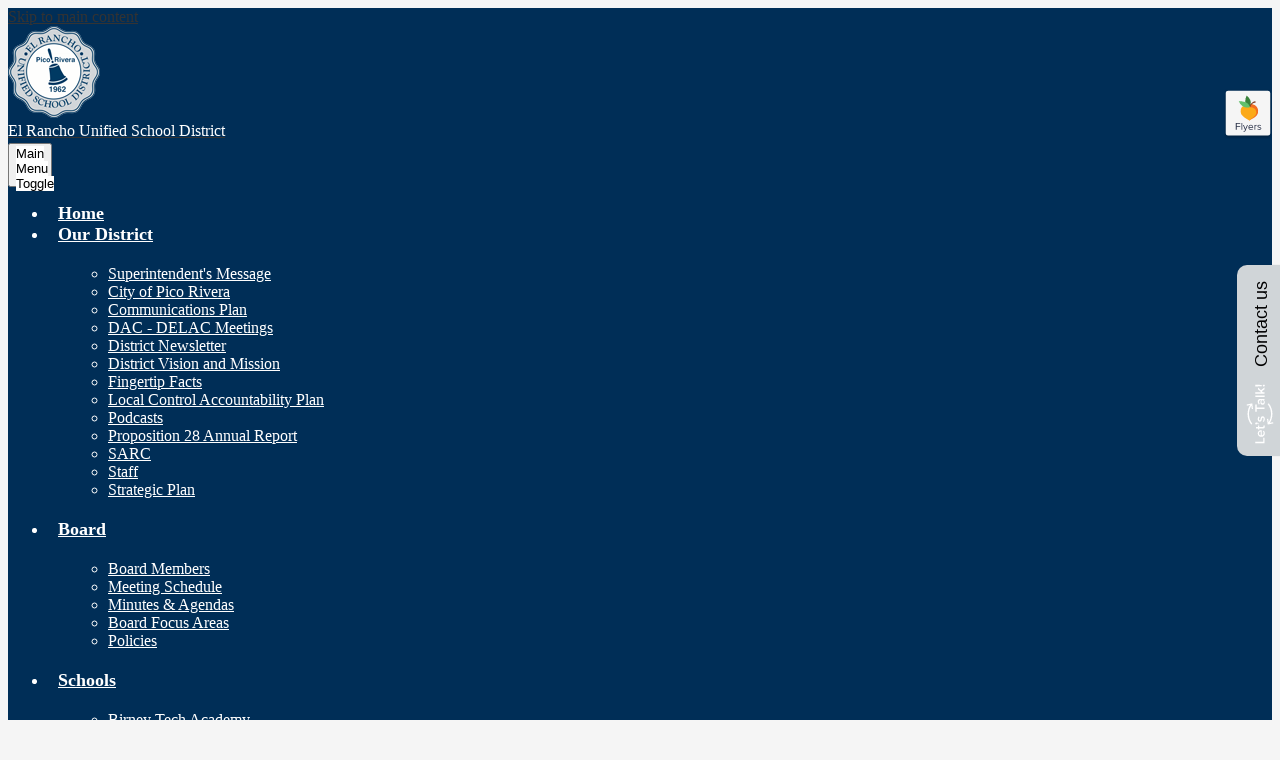

--- FILE ---
content_type: text/html;charset=UTF-8
request_url: https://www.erusd.org/apps/pages/sarc
body_size: 13828
content:



































    
<!DOCTYPE html>
<!-- Powered by Edlio -->
    
        <html lang="en" class="edlio desktop">
    
    <!-- prod-cms-tomcat-v2026012703-006 -->
<head>
<script>
edlioCorpDataLayer = [{
"CustomerType": "DWS Parent",
"AccountExternalId": "0010b00002HIyRJAA1",
"WebsiteName": "El Rancho Unified School District",
"WebsiteId": "ELRANCH",
"DistrictExternalId": "0010b00002HIyRJAA1",
"DistrictName": "El Rancho Unified School District",
"DistrictWebsiteId": "ELRANCH"
}];
</script>
<script>(function(w,d,s,l,i){w[l]=w[l]||[];w[l].push({'gtm.start':
new Date().getTime(),event:'gtm.js'});var f=d.getElementsByTagName(s)[0],
j=d.createElement(s),dl=l!='dataLayer'?'&l='+l:'';j.async=true;j.src=
'https://www.googletagmanager.com/gtm.js?id='+i+dl+ '&gtm_auth=53ANkNZTATx5fKdCYoahug&gtm_preview=env-1&gtm_cookies_win=x';f.parentNode.insertBefore(j,f);
})(window,document,'script','edlioCorpDataLayer','GTM-KFWJKNQ');</script>


<title>SARC - About Us - El Rancho Unified School District</title>
<meta http-equiv="Content-Type" content="text/html; charset=UTF-8">
<meta name="description" content="We create opportunities for growth and success.">
<meta property="og:title" content="SARC"/>
<meta property="og:description" content="We create opportunities for growth and success."/>
<meta property="og:image" content="http://www.erusd.org/pics/ELRANCH_LOGO.gif"/>
<meta property="og:image:width" content="250"/>
<meta property="og:image:height" content="250"/>
<meta name="generator" content="Edlio CMS">
<meta name="referrer" content="always">
<meta name="viewport" content="width=device-width, initial-scale=1.0"/>
<link rel="apple-touch-icon" sizes="180x180" href="/apple-touch-icon.png">
<link rel="icon" type="image/png" href="/favicon-32x32.png" sizes="32x32">
<link rel="icon" href="/favicon.ico" type="image/x-icon">
<!--[if lt IE 9]><script src="/apps/js/common/html5shiv-pack-1769539642293.js"></script><![endif]-->
<link rel="stylesheet" href="/apps/shared/main-pack-1769539642293.css" type="text/css">
<link rel="stylesheet" href="/shared/main.css" type="text/css">
<link rel="stylesheet" href="/apps/webapps/global/public/css/site-pack-1769539642293.css" type="text/css">
<link rel="stylesheet" href="/apps/webapps/global/public/css/temp-pack-1769539642293.css" type="text/css">
<link rel="stylesheet" href="/apps/shared/web_apps-pack-1769539642293.css" type="text/css">
<script src="/apps/js/common/common-pack-1769539642293.js" type="text/javascript" charset="utf-8"></script>

<link href="/apps/js/common/fileicons-pack-1769539642293.css" type="text/css" rel="stylesheet">
<link href="/apps/js/components/magnific-popup-pack-1769539642293.css" type="text/css" rel="stylesheet">
<link href="/apps/js/pages/public_pages-pack-1769539642293.css" type="text/css" rel="stylesheet">
<link href="/apps/js/pages/jquery.slideshow-pack-1769539642293.css" type="text/css" rel="stylesheet">
<link href="/apps/js/pages/folder_links-pack-1769539642293.css" type="text/css" rel="stylesheet">
<script type="text/javascript" charset="utf-8" src="/apps/js/jquery/3.7.1/jquery-pack-1769539642293.js"></script>
<script type="text/javascript" charset="utf-8">
					var jq37 = jQuery.noConflict();
				</script>
<script src="/apps/js/common/microevent-pack-1769539642293.js" charset="utf-8"></script>
<script src="/apps/js/pages/jquery.slideshow-pack-1769539642293.js" charset="utf-8"></script>
<script src="/apps/js/components/magnific-popup-pack-1769539642293.js" charset="utf-8"></script>
<script src="/apps/js/components/spin-pack-1769539642293.js" charset="utf-8"></script>
<script src="/apps/js/components/image-lightbox-pack-1769539642293.js" charset="utf-8"></script>
<script src="/apps/js/pages/public_pages-pack-1769539642293.js" charset="utf-8"></script>
<script src="/apps/js/pages/submenu-pack-1769539642293.js" charset="utf-8"></script>
<script async src="https://www.googletagmanager.com/gtag/js?id=G-K81X99VLZP"></script>
<script>
                   window.dataLayer = window.dataLayer || [];
                   function gtag(){dataLayer.push(arguments);}
                   gtag('js', new Date());
                   gtag('config', 'G-K81X99VLZP');
                </script>
<script type="application/ld+json">
                    {
                        "@context": "http://schema.org",
                        "@type": "BreadcrumbList",
                        "itemListElement": [
                            
                            
                                {
                                    "@type": "ListItem",
                                    "position": 1,
                                    "item": {
                                        "@id": "http://www.erusd.org/apps/pages/index.jsp?uREC_ID=153730&type=d",
                                        "name": ""
                                    }
                                },
                                
                                {
                                    "@type": "ListItem",
                                    "position": 2,
                                    "item": {
                                        "@id": "http://www.erusd.org/apps/pages/index.jsp?uREC_ID=153730&type=d&pREC_ID=",
                                        "name": "SARC"
                                    }
                                }
                            
                        ]
                    }
                </script>
<script>(function(d, s, id) {var js, fjs = d.getElementsByTagName(s)[0];window.key='WY6B5G6LT@PR9K9DLT';window.url='//www.k12insight.com/';if (d.getElementById(id))return;js = d.createElement(s);js.id = id;js.src = "//www.k12insight.com/Lets-Talk/LtTabJs.aspx";fjs.parentNode.insertBefore(js, fjs);}(document, 'script', 'Lets-Talk'));</script>
<link rel="stylesheet" href="//elranchmaster.edlioschool.com/common_files/main.css">
<script src="/apps/js/common/list-pack.js"></script>
<script type="text/javascript">
                window.edlio = window.edlio || {};
                window.edlio.isEdgeToEdge = false;
            </script>

<script type="text/javascript">
                document.addEventListener("DOMContentLoaded", function() {
                    const translateElement = document.getElementById("google_translate_element");
                    const mutationObserverCallback = function (mutationsList, observer) {
                        for (const mutation of mutationsList) {
                            if (mutation.type === 'childList') {
                                mutation.addedNodes.forEach(function (node) {
                                    if (node.nodeType === 1 && node.id === 'goog-gt-tt') {
                                        const form_element = document.getElementById("goog-gt-votingForm");
                                        if (form_element) {
                                            form_element.remove();
                                            observer.disconnect();
                                        }
                                    }
                                })
                            }
                        }
                    }

                    if (translateElement) {
                        const observer = new MutationObserver(mutationObserverCallback);
                        observer.observe(document.body, { childList: true, subtree: true });
                    }
                });
            </script>


</head>


    
	
		
		
			






<body >

<header id="header_main" class="site-header1a site-header " aria-label="Main Site Header">
	<div class="header-main-inner">
		<a class="skip-to-content-link" href="#content_main">Skip to main content</a>
			<div class="school-name header-title">
				
				<a href="/" class="school-logo">
					<div class="school-name-inner">
						<span class="first-line district-text">El Rancho Unified</span>
<span class="second-line">School District</span>

					</div>
				</a>
			</div>
			<div class="peachjar" id="peachjar_small"><script src="https://portal-bff.peachjar.com/flyerboard/districts/50209?button=small_gray&width=48"></script></div>
			<nav id="sitenav_main" class="sitenav sitenav-main nav-group megamenu" aria-label="Main Site Navigation">
				<button id="sitenav_main_mobile_toggle" class="nav-mobile-toggle accessible-megamenu-toggle animated"><span class="nav-mobile-toggle-inner">Main Menu Toggle</span></button>
				<ul class="nav-menu">
					
						<li class="nav-item">
							<a href="/" ><span class="nav-item-inner">Home</span></a>
							
						</li>
					
						<li class="nav-item">
							<a href="javascript:;" ><span class="nav-item-inner">Our District</span></a>
							
								<div class="sub-nav">
									<ul class="sub-nav-group">
										
											
												<li class="sub-nav-item"><a href="/apps/pages/index.jsp?uREC_ID=153730&type=d&pREC_ID=301192"  target="_blank">Superintendent's Message</a></li>
											
										
											
												<li class="sub-nav-item"><a href="http://www.pico-rivera.org/"  target="_blank">City of Pico Rivera</a></li>
											
										
											
												<li class="sub-nav-item"><a href="https://www.erusd.org/apps/pages/communicationsplan" >Communications Plan</a></li>
											
										
											
												<li class="sub-nav-item"><a href="/apps/pages/index.jsp?uREC_ID=423275&type=d&pREC_ID=923687" >DAC - DELAC Meetings</a></li>
											
										
											
												<li class="sub-nav-item"><a href="/apps/pages/index.jsp?uREC_ID=153730&type=d&pREC_ID=2097392"  target="_blank">District Newsletter</a></li>
											
										
											
												<li class="sub-nav-item"><a href="/apps/pages/index.jsp?uREC_ID=153730&type=d&pREC_ID=301195" >District Vision and Mission</a></li>
											
										
											
												<li class="sub-nav-item"><a href="/apps/pages/index.jsp?uREC_ID=153730&type=d&pREC_ID=301196" >Fingertip Facts</a></li>
											
										
											
												<li class="sub-nav-item"><a href="/apps/pages/index.jsp?uREC_ID=153730&type=d&pREC_ID=566830" >Local Control Accountability Plan</a></li>
											
										
											
												<li class="sub-nav-item"><a href="https://www.erusd.org/apps/pages/index.jsp?uREC_ID=4245341&type=d&pREC_ID=2516162" >Podcasts</a></li>
											
										
											
												<li class="sub-nav-item"><a href="https://4.files.edl.io/95e2/09/11/25/191917-bdbf27d0-f2de-45c6-bd1f-eb471885a54a.pdf"  target="_blank">Proposition 28 Annual Report</a></li>
											
										
											
												<li class="sub-nav-item"><a href="/apps/pages/index.jsp?uREC_ID=153730&type=d&pREC_ID=301200" >SARC</a></li>
											
										
											
												<li class="sub-nav-item"><a href="/apps/staff/" >Staff</a></li>
											
										
											
												<li class="sub-nav-item"><a href="https://www.erusd.org/apps/pages/index.jsp?uREC_ID=153730&type=d&pREC_ID=1614826" >Strategic Plan</a></li>
											
										
									</ul>
								</div>
							
						</li>
					
						<li class="nav-item">
							<a href="javascript:;" ><span class="nav-item-inner">Board</span></a>
							
								<div class="sub-nav">
									<ul class="sub-nav-group">
										
											
												<li class="sub-nav-item"><a href="/apps/pages/index.jsp?uREC_ID=153743&type=d" >Board Members</a></li>
											
										
											
												<li class="sub-nav-item"><a href="/apps/pages/index.jsp?uREC_ID=153743&type=d&pREC_ID=301493" >Meeting Schedule</a></li>
											
										
											
												<li class="sub-nav-item"><a href="/apps/pages/index.jsp?uREC_ID=153743&type=d&pREC_ID=301494" >Minutes & Agendas</a></li>
											
										
											
												<li class="sub-nav-item"><a href="https://www.erusd.org/apps/pages/boardfocusareas" >Board Focus Areas</a></li>
											
										
											
												<li class="sub-nav-item"><a href="https://simbli.eboardsolutions.com/Policy/PolicyListing.aspx?S=36030771"  target="_blank">Policies</a></li>
											
										
									</ul>
								</div>
							
						</li>
					
						<li class="nav-item">
							<a href="javascript:;" ><span class="nav-item-inner">Schools</span></a>
							
								<div class="sub-nav">
									<ul class="sub-nav-group">
										
											
												<li class="sub-nav-item"><a href="http://be.erusd.org/"  target="_blank">Birney Tech Academy</a></li>
											
										
											
												<li class="sub-nav-item"><a href="http://de.erusd.org/"  target="_blank">Durfee Elementary</a></li>
											
										
											
												<li class="sub-nav-item"><a href="http://me.erusd.org/"  target="_blank">Magee Academy of Arts and Sciences</a></li>
											
										
											
												<li class="sub-nav-item"><a href="http://nre.erusd.org/"  target="_blank">North Ranchito Elementary</a></li>
											
										
											
												<li class="sub-nav-item"><a href="http://rve.erusd.org/"  target="_blank">Rio Vista Elementary</a></li>
											
										
											
												<li class="sub-nav-item"><a href="http://re.erusd.org/"  target="_blank">Rivera Elementary</a></li>
											
										
											
												<li class="sub-nav-item"><a href="http://sre.erusd.org/"  target="_blank">South Ranchito Dual Language Academy</a></li>
											
										
											
												<li class="sub-nav-item"><a href="http://vaa.erusd.org/"  target="_blank">Valencia Academy of the Arts</a></li>
											
										
											
												<li class="sub-nav-item"><a href="http://npaa.erusd.org/"  target="_blank">North Park Academy of the Arts</a></li>
											
										
											
												<li class="sub-nav-item"><a href="http://rms.erusd.org/"  target="_blank">Rivera Middle School</a></li>
											
										
											
												<li class="sub-nav-item"><a href="http://steam.erusd.org/"  target="_blank">STEAM Academy @Burke</a></li>
											
										
											
												<li class="sub-nav-item"><a href="http://erhs.erusd.org/"  target="_blank">El Rancho High School</a></li>
											
										
											
												<li class="sub-nav-item"><a href="http://schs.erusd.org/"  target="_blank">Salazar Continuation High School</a></li>
											
										
											
												<li class="sub-nav-item"><a href="http://adulted.erusd.org/"  target="_blank">El Rancho Adult School</a></li>
											
										
											
												<li class="sub-nav-item"><a href="http://elp.erusd.org"  target="_blank">Early Learning Program</a></li>
											
										
											
												<li class="sub-nav-item"><a href="https://vla.erusd.org/"  target="_blank">Virtual Learning Academy</a></li>
											
										
									</ul>
								</div>
							
						</li>
					
						<li class="nav-item">
							<a href="javascript:;" ><span class="nav-item-inner">Departments</span></a>
							
								<div class="sub-nav">
									<ul class="sub-nav-group">
										
											
												<li class="sub-nav-item"><a href="/apps/pages/index.jsp?uREC_ID=155250&type=d" >Business Division</a></li>
											
										
											
												<li class="sub-nav-item"><a href="/apps/pages/index.jsp?uREC_ID=155248&type=d" >Educational Services</a></li>
											
										
											
												<li class="sub-nav-item"><a href="https://www.erusd.org/apps/pages/index.jsp?uREC_ID=3640051&type=d&pREC_ID=2572938"  target="_blank">Facilities</a></li>
											
										
											
												<li class="sub-nav-item"><a href="/apps/pages/index.jsp?uREC_ID=155252&type=d" >Fiscal Services</a></li>
											
										
											
												<li class="sub-nav-item"><a href="/apps/pages/index.jsp?uREC_ID=155251&type=d" >Food Services</a></li>
											
										
											
												<li class="sub-nav-item"><a href="/apps/pages/index.jsp?uREC_ID=153864&type=d" >Human Resources</a></li>
											
										
											
												<li class="sub-nav-item"><a href="/apps/pages/index.jsp?uREC_ID=155253&type=d" >Information Technology</a></li>
											
										
											
												<li class="sub-nav-item"><a href="/apps/pages/index.jsp?uREC_ID=155254&type=d" >Maintenance & Operations</a></li>
											
										
											
												<li class="sub-nav-item"><a href="/apps/pages/index.jsp?uREC_ID=155255&type=d" >Purchasing</a></li>
											
										
											
												<li class="sub-nav-item"><a href="/apps/pages/index.jsp?uREC_ID=155468&type=d" >School Police</a></li>
											
										
											
												<li class="sub-nav-item"><a href="/apps/pages/index.jsp?uREC_ID=275638&type=d" >Special Education</a></li>
											
										
											
												<li class="sub-nav-item"><a href="/apps/pages/index.jsp?uREC_ID=155256&type=d" >Student Support Services</a></li>
											
										
											
												<li class="sub-nav-item"><a href="/apps/pages/index.jsp?uREC_ID=155249&type=d" >Superintendent's Office</a></li>
											
										
									</ul>
								</div>
							
						</li>
					
						<li class="nav-item">
							<a href="javascript:;" ><span class="nav-item-inner">Parents</span></a>
							
								<div class="sub-nav">
									<ul class="sub-nav-group">
										
											
												<li class="sub-nav-item"><a href="https://locator.pea.powerschool.com/?StudyID=84832"  target="_blank">Locate Schools Serving Your Address</a></li>
											
										
											
												<li class="sub-nav-item"><a href="/apps/pages/index.jsp?uREC_ID=153863&type=d&pREC_ID=567350" >Registration</a></li>
											
										
											
												<li class="sub-nav-item"><a href="/apps/pages/index.jsp?uREC_ID=153863&type=d&pREC_ID=1371532" >Forms</a></li>
											
										
											
												<li class="sub-nav-item"><a href="/apps/pages/index.jsp?uREC_ID=153863&type=d&pREC_ID=1847163" >Low-Cost Internet and Hardware</a></li>
											
										
											
												<li class="sub-nav-item"><a href="https://paypams.com/OnlineApp.aspx"  target="_blank">Meal Application</a></li>
											
										
											
												<li class="sub-nav-item"><a href="/apps/pages/index.jsp?uREC_ID=155251&type=d&pREC_ID=2537431" >Menus</a></li>
											
										
											
												<li class="sub-nav-item"><a href="/apps/pages/index.jsp?uREC_ID=1589992&type=d" >Parent Portal (Data Confirmation)</a></li>
											
										
											
												<li class="sub-nav-item"><a href="/apps/pages/index.jsp?uREC_ID=153863&type=d&pREC_ID=609820" >Parent-Student Handbook</a></li>
											
										
											
												<li class="sub-nav-item"><a href="https://www.erusd.org/apps/pages/parentvolunteerhandbook"  target="_blank">Parent Volunteer Handbook & Application</a></li>
											
										
											
												<li class="sub-nav-item"><a href="https://paypams.com/"  target="_blank">PayPAMS</a></li>
											
										
											
												<li class="sub-nav-item"><a href="https://www.erusd.org/apps/pages/index.jsp?uREC_ID=4377574&type=d&pREC_ID=2581072" >Peachjar</a></li>
											
										
											
												<li class="sub-nav-item"><a href="/apps/pages/index.jsp?uREC_ID=153863&type=d&pREC_ID=517647" >PTA</a></li>
											
										
											
												<li class="sub-nav-item"><a href="http://www.spsg-software.com/elrancho/"  target="_blank">Safe Schools/Healthy Students</a></li>
											
										
											
												<li class="sub-nav-item"><a href="https://www.erusd.org/apps/pages/index.jsp?uREC_ID=153863&type=d&pREC_ID=577879"  target="_blank">School Attendance Calendar</a></li>
											
										
											
												<li class="sub-nav-item"><a href="https://www.erusd.org/apps/pages/index.jsp?uREC_ID=153863&type=d&pREC_ID=2200170" >Student Calendar</a></li>
											
										
											
												<li class="sub-nav-item"><a href="/apps/pages/index.jsp?uREC_ID=2662294&type=d"  target="_blank">Student Resources</a></li>
											
										
											
												<li class="sub-nav-item"><a href="https://www.erusd.org/apps/pages/index.jsp?uREC_ID=155250&type=d&pREC_ID=2543349"  target="_blank">The Employee Assistance Service for Education-EASE</a></li>
											
										
											
												<li class="sub-nav-item"><a href="/apps/pages/index.jsp?uREC_ID=153863&type=d&pREC_ID=301540" >Wellness Policy</a></li>
											
										
											
												<li class="sub-nav-item"><a href="/apps/pages/index.jsp?uREC_ID=153863&type=d&pREC_ID=307634" >Williams Notification</a></li>
											
										
									</ul>
								</div>
							
						</li>
					
						<li class="nav-item">
							<a href="/apps/contact/" ><span class="nav-item-inner">I Want To...</span></a>
							
								<div class="sub-nav">
									<ul class="sub-nav-group">
										
											
												<li class="sub-nav-item"><a href="https://www.erusd.org/apps/pages/registration"  target="_blank">Register My Student</a></li>
											
										
											
												<li class="sub-nav-item"><a href="https://paypams.com/OnlineApp.aspx"  target="_blank">Apply for Meals</a></li>
											
										
											
												<li class="sub-nav-item"><a href="https://www.k12insight.com/Lets-Talk/embed.aspx?k=WY6B5G6LT"  target="_blank">Contact the District Office</a></li>
											
										
											
												<li class="sub-nav-item"><a href="/apps/pages/index.jsp?uREC_ID=155252&type=d&pREC_ID=2097218"  target="_blank">Pay a fee</a></li>
											
										
											
												<li class="sub-nav-item"><a href="https://www.erusd.org/apps/pages/publicrecordsrequest" >Public Records Request Act</a></li>
											
										
									</ul>
								</div>
							
						</li>
					
					<li class="nav-item icon-only"><a href="/apps/search"><span class="nav-item-inner"><svg xmlns="http://www.w3.org/2000/svg" viewBox="0 0 384 384">
  <path d="M280.5 234a151.82 151.82 0 0 0 23.8-81.7C304.3 68.2 236.2 0 152.2 0A152.23 152.23 0 0 0 0 152.3c0 84.1 68.1 152.3 152.1 152.3a151.77 151.77 0 0 0 82.7-24.4l6.9-4.8L350.3 384l33.7-34.3-108.5-108.6zM237.4 67.2a120.23 120.23 0 1 1-85-35.2 119.44 119.44 0 0 1 85 35.2z"/>
</svg>
<span class="icon-only-text">Search</span></span></a></li>
				</ul>
			</nav>
			

			<div class="topbar">
				
				<div class="topbar-inner">
			
				<a href="https://simbli.eboardsolutions.com/Index.aspx?S=36030771" class="board-link">Board Meetings</a>
				<nav class="nav-group column" id="links_container" aria-labelledby="links_container_header">
			    <ul class="nav-menu">
		        <li class="nav-item">
	            <a id="links_container_header" href="javascript:;">Schools <svg xmlns="http://www.w3.org/2000/svg" viewBox="0 0 18 10.924"><path data-name="Icon awesome-chevron-down" d="M9.698.29l8.013 8.011a.989.989 0 010 1.4l-.934.934a.989.989 0 01-1.4 0L8.998 4.287l-6.379 6.349a.989.989 0 01-1.4 0l-.934-.934a.989.989 0 010-1.4L8.298.29a.989.989 0 011.4 0z"/></svg></a>
	            <div class="sub-nav">
	              <ul class="sub-nav-group">
									
									<li class="link-item"><a href="http://be.erusd.org/">Birney Tech Academy</a></li>
<li class="link-item"><a href="http://de.erusd.org/">Durfee Elementary</a></li>
<li class="link-item"><a href="http://me.erusd.org/">Magee Academy of Arts and Sciences</a></li>
<li class="link-item"><a href="http://nre.erusd.org/">North Ranchito Elementary</a></li>
<li class="link-item"><a href="http://rve.erusd.org/">Rio Vista Elementary</a></li>
<li class="link-item"><a href="http://re.erusd.org/">Rivera Elementary</a></li>
<li class="link-item"><a href="http://sre.erusd.org/">South Ranchito Dual Language Academy</a></li>
<!-- <li class="link-item"><a href="http://ve.erusd.org/">Valencia Academy of the Arts</a></li> -->
<li class="link-item"><a href="http://vaa.erusd.org/">Valencia Academy of the Arts</a></li>
<!-- <li class="link-item"><a href="http://npms.erusd.org/">North Park Academy of the Arts</a></li> -->
<li class="link-item"><a href="http://npaa.erusd.org/">North Park Academy of the Arts</a></li>
<li class="link-item"><a href="http://rms.erusd.org/">Rivera Middle School</a></li>
<li class="link-item"><a href="http://steam.erusd.org/">STEAM Academy @Burke</a></li>

<li class="link-item"><a href="http://erhs.erusd.org/">El Rancho High School</a></li>
<li class="link-item"><a href="http://schs.erusd.org/">Salazar Continuation High School</a></li>
<li class="link-item"><a href="http://adulted.erusd.org/">El Rancho Adult Education Center</a></li>
<li class="link-item"><a href="http://elp.erusd.org/">Early Learning Program</a></li>
<li class="link-item"><a href="https://vla.erusd.org/">Virtual Learning Academy</a></li>


									
	              </ul>
	            </div>

		        </li>
			    </ul>
				</nav>
				

				<div id="google_translate_element"></div>
				<script type="text/javascript">
					function googleTranslateElementInit() {
						new google.translate.TranslateElement({pageLanguage: 'en', includedLanguages: 'es,tl,ar,fa,yue,vi,gu,sk,ne,ko,zh-CN,zh-TW,pa,hi,pt,ru,km,th,ilo,fr', layout: google.translate.TranslateElement.InlineLayout.SIMPLE}, 'google_translate_element');
					}
				</script>
				<script type="text/javascript" src="//translate.google.com/translate_a/element.js?cb=googleTranslateElementInit"></script>
				</div>
			</div>
			
	</div>

	
	
</header>
<main id="content_main" class="site-content" aria-label="Main Site Content" tabindex="-1">


		
	
    

    


<style>
	:root {
		--primary-color: rgb(0,46,87);
		--over-primary-color: rgb(255, 255, 255);
		--secondary-color: rgb(208,213,216);
		--over-secondary-color: rgb(0, 0, 0);
	}
</style>




    
    
    

















    

    












        <h1 class="pageTitle ">SARC</h1>
    


<div class="right-aligned pages-content-wrapper style-overwrite  ">




<script>
	var script = document.createElement('script');
	script.src = "https://cdnjs.cloudflare.com/ajax/libs/tota11y/0.1.6/tota11y.min.js";

	if(getQueryString('tota11y') === 'true') {
		document.head.append(script);
	}	

	function getQueryString (field, url) {
		var href = url ? url : window.location.href;
		var reg = new RegExp( '[?&]' + field + '=([^&#]*)', 'i' );
		var string = reg.exec(href);
		return string ? string[1] : null;
	}
</script>

<div class="pages-left-column-wrapper" 
	style="margin-left: -262px;"
> 
	<div class="pages-left-column pages-column" 
			style="margin-left: 262px"
	>








		<div class="page-block page-block-text  ">
			<div>We encourage parents to read more information about each of the schools in the El Rancho Unified School District. The School Accountability Report Card (SARC) was published during 2024-2025 and provides information about each school using data from the 2023-2024 school year. These report cards provide a variety of data to allow parents to evaluate and compare schools in seven major areas:</div>
<div>&#160;</div>
<div>Sugerimos que los padres lean m&#225;s informaci&#243;n acerca de cada una de las escuelas en el Distrito Escolar Unificado El Rancho. El Informe Escolar Anual (SARC por sus siglas en ingles) fue publicado durante 2024-2025 y proporciona informaci&#243;n acerca de cada escuela que utiliza los datos del 2023-2024 a&#241;o escolar. Este reporte proporciona informaci&#243;n variada para permitir que los padres de familia eval&#250;en y comparen las escuelas en siete &#225;reas de inter&#233;s:</div>
<div>&#160;</div>
<ul>
<li>demographic information / Informaci&#243;n demogr&#225;fica</li>
<li>school safety and climate for learning / Seguridad escolar y entorno de aprendizaje</li>
<li>academic data / Informaci&#243;n acad&#233;mica</li>
<li>class size / N&#250;mero de alumnos por clase</li>
<li>teacher and staff information / Informaci&#243;n sobre maestros y personal</li>
<li>curriculum and instruction / Curr&#237;culo e instrucci&#243;n</li>
<li>fiscal and expenditure data / Informaci&#243;n fiscal y gastos</li>
</ul>
<div>&#160;</div>
<div>Information about the LEA Report Card, and a link to the reports, can be found on the CDE LEA Accountability Report Card Web page at <a href="http://cde.ca.gov/ta/ac/le/" target="_blank" rel="noopener noreferrer">http://cde.ca.gov/ta/ac/le/</a>.<br><br>Informaci&#243;n sobre la Boleta de calificaci&#243;n LEA y enlace a los informes, se encuentra en la p&#225;gina de la red de la Boleta de responsabilidad acad&#233;mica LEA de CDE, <a href="http://www.cde.ca.gov/ta/ac/le/" target="_blank" rel="noopener noreferrer">http://www.cde.ca.gov/ta/ac/le/</a>.</div>
<div>&#160;</div>
<div>Click below to view School SARCs <strong>OR</strong> you may go to your child's school to obtain a printed copy.</div>
<div>&#160;</div>
<div>Haga clic abajo par aver el informe escolar <strong>o</strong> puede ir a la escuela de su hijo/a para obtener una copia.</div>
	</div>







	
	
	




	
	
	
		<b><a href="?dir=/&includePage=%2Fpages_inc%2Fsarc.jsp&afterText=true">Documents</a> &raquo;
		</b>
	
	
	
		
		
			
			
				
					
					<ul class="fbList">
				
				<li style="list-style-image: url(/apps/pics/directory_icon.gif);"><a href="?dir=2010-2011&includePage=%2Fpages_inc%2Fsarc.jsp&afterText=true">2010-2011</a></li>
			
		
			
			
				
				<li style="list-style-image: url(/apps/pics/directory_icon.gif);"><a href="?dir=2011-2012&includePage=%2Fpages_inc%2Fsarc.jsp&afterText=true">2011-2012</a></li>
			
		
			
			
				
				<li style="list-style-image: url(/apps/pics/directory_icon.gif);"><a href="?dir=2012-2013&includePage=%2Fpages_inc%2Fsarc.jsp&afterText=true">2012-2013</a></li>
			
		
			
			
				
				<li style="list-style-image: url(/apps/pics/directory_icon.gif);"><a href="?dir=2013-2014&includePage=%2Fpages_inc%2Fsarc.jsp&afterText=true">2013-2014</a></li>
			
		
			
			
				
				<li style="list-style-image: url(/apps/pics/directory_icon.gif);"><a href="?dir=2014-2015&includePage=%2Fpages_inc%2Fsarc.jsp&afterText=true">2014-2015</a></li>
			
		
			
			
				
				<li style="list-style-image: url(/apps/pics/directory_icon.gif);"><a href="?dir=2015-2016&includePage=%2Fpages_inc%2Fsarc.jsp&afterText=true">2015-2016</a></li>
			
		
			
			
				
				<li style="list-style-image: url(/apps/pics/directory_icon.gif);"><a href="?dir=2016-2017&includePage=%2Fpages_inc%2Fsarc.jsp&afterText=true">2016-2017</a></li>
			
		
			
			
				
				<li style="list-style-image: url(/apps/pics/directory_icon.gif);"><a href="?dir=2017-2018&includePage=%2Fpages_inc%2Fsarc.jsp&afterText=true">2017-2018</a></li>
			
		
			
			
				
				<li style="list-style-image: url(/apps/pics/directory_icon.gif);"><a href="?dir=2018-2019&includePage=%2Fpages_inc%2Fsarc.jsp&afterText=true">2018-2019</a></li>
			
		
			
			
				
				<li style="list-style-image: url(/apps/pics/directory_icon.gif);"><a href="?dir=2019-2020&includePage=%2Fpages_inc%2Fsarc.jsp&afterText=true">2019-2020</a></li>
			
		
			
			
				
				<li style="list-style-image: url(/apps/pics/directory_icon.gif);"><a href="?dir=2020-2021&includePage=%2Fpages_inc%2Fsarc.jsp&afterText=true">2020-2021</a></li>
			
		
			
			
				
				<li style="list-style-image: url(/apps/pics/directory_icon.gif);"><a href="?dir=2021-2022&includePage=%2Fpages_inc%2Fsarc.jsp&afterText=true">2021-2022</a></li>
			
		
			
			
				
				<li style="list-style-image: url(/apps/pics/directory_icon.gif);"><a href="?dir=2022-2023&includePage=%2Fpages_inc%2Fsarc.jsp&afterText=true">2022-2023</a></li>
			
		
			
			
				
				<li style="list-style-image: url(/apps/pics/directory_icon.gif);"><a href="?dir=2023-2024&includePage=%2Fpages_inc%2Fsarc.jsp&afterText=true">2023-2024</a></li>
			
		
		
			
			
		
			
			
		
			
			
		
			
			
		
			
			
		
			
			
		
			
			
		
			
			
		
			
			
		
			
			
		
			
			
		
			
			
		
			
			
		
			
			
		
		
			</ul>
		
	


			
				
			
		









	</div>
</div>


<div 
	class="pages-right-column pages-column" 
	style="width: 250px;"
	
>









    <div class="page-block page-block-nav page-block-nav-colors ">
        <nav
            class=""
            aria-label="Navigation for Our District  section"
            data-type="vertical">
            <ul>

        <li class=" ">
            <div class="title-wrapper">
    <a href="/apps/pages/index.jsp?uREC_ID=153730&type=d&pREC_ID=301192"  >
        <span class="title">Superintendent's Message</span>
    </a>

            </div>
        </li>

        <li class=" ">
            <div class="title-wrapper">
    <a href="/apps/pages/index.jsp?uREC_ID=153730&type=d&pREC_ID=301195"  >
        <span class="title">District Vision &amp; Mission</span>
    </a>

            </div>
        </li>

        <li class=" ">
            <div class="title-wrapper">
    <a href="/apps/pages/index.jsp?uREC_ID=153730&type=d&pREC_ID=1614826"  >
        <span class="title">Strategic Plan</span>
    </a>

            </div>
        </li>

        <li class=" ">
            <div class="title-wrapper">
    <a href="/apps/pages/index.jsp?uREC_ID=153730&type=d&pREC_ID=2097392"  >
        <span class="title">District Newsletters</span>
    </a>

            </div>
        </li>

        <li class=" ">
            <div class="title-wrapper">
    <a href="/apps/pages/index.jsp?uREC_ID=153730&type=d&pREC_ID=566830"  >
        <span class="title">LCAP</span>
    </a>

            </div>
        </li>

        <li class="current ">
            <div class="title-wrapper">
    <a href="/apps/pages/index.jsp?uREC_ID=153730&type=d&pREC_ID=301200" aria-current="Page" >
        <span class="title">SARC</span>
    </a>

            </div>
        </li>

        <li class=" ">
            <div class="title-wrapper">
    <a href="/apps/pages/index.jsp?uREC_ID=153730&type=d&pREC_ID=301196"  >
        <span class="title">Fingertip Facts</span>
    </a>

            </div>
        </li>

        <li class=" ">
            <div class="title-wrapper">
    <a href="http://www.erusd.org/apps/pages/index.jsp?uREC_ID=216800&type=d&pREC_ID=479669"  target="_blank">
        <span class="title">Bond Program</span>
        <svg class="external-link-icon" viewBox="0 0 1792 1792">
            <use xlink:href="/apps/webapps/next/global/blazer/icons/icons.svg#external-link"></use>
        </svg>
        <span class="hidden-text">Link opens in a new window</span>
    </a>

            </div>
        </li>

        <li class=" ">
            <div class="title-wrapper">
    <a href="/apps/pages/index.jsp?uREC_ID=153730&type=d&pREC_ID=1711954"  >
        <span class="title">Board Policies and Administrative Regulations</span>
    </a>

            </div>
        </li>

        <li class=" ">
            <div class="title-wrapper">
    <a href="/apps/pages/index.jsp?uREC_ID=153730&type=d&pREC_ID=2634856"  >
        <span class="title">2024-2026 Communications Plan</span>
    </a>

            </div>
        </li>

        <li class=" ">
            <div class="title-wrapper">
    <a href="/apps/pages/index.jsp?uREC_ID=153730&type=d&pREC_ID=2609781"  >
        <span class="title">Proposition 28</span>
    </a>

            </div>
        </li>
            </ul>
        </nav>
    </div>












</div>
	</div>








	
</main>
<footer class="site-footer modular-footer" id="footer_main" aria-label="Main Site Footer">
<div class="footer-grid">
<div class="footer-row footer-top width-constrain-row convert-none padded-row">
<div class="footer-row-inner">
<div class="school-name footer-title school-logo logo-orientation-horizontal ">
<div class="school-name-inner">
<span class="first-line district-text">El Rancho Unified</span>
<span class="second-line">School District</span>
</div>
</div>
<nav id="social_nav_footer" class="footer-secondary-nav social-nav " aria-labelledby="social_nav_footer_header">
<div class="hidden" id="social_nav_footer_header">Social Media - Footer</div>
<ul class="links-list">
<li class="link-item"><a class="icon-only" href="https://twitter.com/elranchoschools" target="_blank"><svg xmlns="http://www.w3.org/2000/svg" version="1.1" x="0" y="0" viewBox="0 0 19 15.4" xml:space="preserve"><path d="M19 1.8c-0.7 0.3-1.4 0.5-2.2 0.6 0.8-0.5 1.4-1.2 1.7-2.1C17.8 0.7 16.9 1 16 1.2 15.3 0.5 14.3 0 13.2 0c-2.1 0-3.9 1.7-3.9 3.9 0 0.3 0 0.6 0.1 0.9 -3.2-0.2-6.1-1.7-8-4C1.1 1.3 0.9 1.9 0.9 2.7c0 1.3 0.7 2.5 1.7 3.2C2 5.9 1.4 5.7 0.9 5.4c0 0 0 0 0 0 0 1.9 1.3 3.4 3.1 3.8C3.7 9.3 3.3 9.4 3 9.4c-0.3 0-0.5 0-0.7-0.1C2.7 10.9 4.2 12 5.9 12c-1.3 1-3 1.7-4.8 1.7 -0.3 0-0.6 0-0.9-0.1 1.7 1.1 3.8 1.7 5.9 1.7 7.1 0 11-5.9 11-11 0-0.2 0-0.3 0-0.5C17.8 3.3 18.5 2.6 19 1.8z"/></svg><span class="hidden">Twitter<span></a></li>
<li class="link-item"><a class="icon-only" href="https://www.facebook.com/ElRanchoSchools/" target="_blank"><svg xmlns="http://www.w3.org/2000/svg" version="1.1" x="0" y="0" viewBox="0 0 64.5 138.7" xml:space="preserve"><path d="M64.5 44.9H42.6V30.5c0-5.5 3.5-6.6 6-6.6 2.6 0 15.5 0 15.5 0V0H42.9C19.3 0 13.8 17.8 13.8 29.1v15.8H0v24.5h13.8c0 31.4 0 69.4 0 69.4h28.8c0 0 0-38.3 0-69.4h19.6L64.5 44.9z"/></svg><span class="hidden">Facebook</span></a></li>
<li class="link-item"><a class="icon-only" href="https://www.instagram.com/elranchoschools/" target="_blank"><svg data-name="Layer 1" xmlns="http://www.w3.org/2000/svg" viewBox="0 0 503.84 503.84"><path d="M251.92 45.39c67.27 0 75.23.26 101.8 1.47 24.56 1.12 37.9 5.22 46.78 8.67a78.05 78.05 0 0 1 29 18.84 78.05 78.05 0 0 1 18.84 29c3.45 8.88 7.55 22.22 8.67 46.78 1.21 26.56 1.47 34.53 1.47 101.8s-.26 75.23-1.47 101.8c-1.12 24.56-5.22 37.9-8.67 46.78a83.43 83.43 0 0 1-47.81 47.81c-8.88 3.45-22.22 7.55-46.78 8.67-26.56 1.21-34.53 1.47-101.8 1.47s-75.24-.26-101.8-1.47c-24.56-1.12-37.9-5.22-46.78-8.67a78.05 78.05 0 0 1-29-18.84 78.05 78.05 0 0 1-18.84-29c-3.45-8.88-7.55-22.22-8.67-46.78-1.21-26.56-1.47-34.53-1.47-101.8s.26-75.23 1.47-101.8c1.12-24.56 5.22-37.9 8.67-46.78a78.05 78.05 0 0 1 18.84-29 78.05 78.05 0 0 1 29-18.84c8.88-3.45 22.22-7.55 46.78-8.67 26.56-1.21 34.53-1.47 101.8-1.47m0-45.39c-68.42 0-77 .29-103.87 1.52S102.95 6.97 86.93 13.2a123.49 123.49 0 0 0-44.64 29.08A123.49 123.49 0 0 0 13.22 86.9c-6.23 16-10.49 34.34-11.71 61.15S0 183.5 0 251.92s.29 77 1.51 103.89 5.48 45.13 11.71 61.15a123.49 123.49 0 0 0 29.07 44.6 123.49 123.49 0 0 0 44.62 29.06c16 6.23 34.34 10.49 61.15 11.71s35.44 1.48 103.86 1.48 77-.29 103.87-1.52 45.13-5.48 61.15-11.71a128.82 128.82 0 0 0 73.68-73.68c6.23-16 10.49-34.34 11.71-61.15s1.52-35.45 1.52-103.87-.29-77-1.52-103.87-5.48-45.13-11.71-61.15a123.49 123.49 0 0 0-29.06-44.62 123.49 123.49 0 0 0-44.62-29.06c-16-6.23-34.34-10.49-61.15-11.71S320.29 0 251.92 0z"/><path d="M251.92 122.56a129.36 129.36 0 1 0 129.37 129.36 129.36 129.36 0 0 0-129.37-129.36zm0 213.34a84 84 0 1 1 84-84 84 84 0 0 1-84 83.99z"/><circle cx="386.4" cy="117.44" r="30.23"/></svg><span class="hidden">Instagram</span></a></li>
</ul>
</nav>
<div class="footer-address ">
<span class="footer-info-block"><a href="/apps/maps">9333 Loch Lomond Drive, Pico Rivera, CA 90660</a></span>
<span class="footer-info-block">Phone Number: <a href="tel:+15628017300">(562) 801-7300 </a></span>

</div>
<div class="weather">
<div class="weather-inner">
<iframe height="340" src="https://widget.airnow.gov/aq-flag-widget/?a=today&z=90660&n=El Rancho USD" width="230"></iframe>
</div>
</div>
</div>
</div>
<div class="footer-row footer-bottom convert-none padded-row">
<div class="footer-row-inner">
<a href="http://www.edlio.com" target="_blank" class="powered-by-edlio-logo edlio-logo-horiz"><svg xmlns="http://www.w3.org/2000/svg" viewBox="0 0 3857.05 489.14"><path d="M3789.08 332.42c0 54.66 36.78 119.82 91.43 119.82 42 0 59.91-34.69 59.91-72.52 0-55.7-34.69-124-91.44-124-41-1-59.9 36.79-59.9 76.72m215.44 6.31c0 73.57-51.49 152.39-152.39 152.39-87.23 0-126.11-57.8-126.11-121.91 0-73.57 53.6-153.44 152.39-153.44 86.18 0 126.11 59.9 126.11 123M3611.46 98.06c-7.35 0-14.71 3.15-21 11.56-2.1 3.15-3.15 6.31-4.2 10.51-1 9.46 2.1 16.81 8.41 23.12a21.18 21.18 0 0018.92 6.31 22 22 0 0016.81-8.41c6.31-7.36 8.41-15.77 6.31-24.17 0-2.11-1.05-3.16-2.11-5.26-5.25-9.46-13.66-13.66-23.12-13.66m4.21-39.94c1-1 3.15 0 3.15 1.05 0 3.16 0 7.36-1.05 10.51v1h12.61c2.1 0 5.26 0 7.36-1a23.65 23.65 0 007.35-1.05c2.11 0 3.16 2.1 2.11 3.15-1 3.16-3.16 6.31-6.31 10.51 1.05 1.06 3.15 2.11 4.2 4.21l3.16 3.15c0 1 13.66 13.66 13.66 28.38a69.41 69.41 0 01-1 14.71 76.55 76.55 0 01-4.21 14.71c-3.15 5.26-6.3 10.51-11.56 14.72a24.79 24.79 0 01-9.45 6.3 8 8 0 01-4.21 2.11c-2.1 1-5.25 2.1-7.36 3.15s-5.25 1.05-7.35 1.05h-12.61a19.79 19.79 0 01-8.41-2.1c-2.1-1.05-4.21-1.05-6.31-2.1-16.81-8.41-29.42-25.23-29.42-45.2v-9.45c1.05-11.57 1.05-22.07 2.1-33.64 0-3.15 3.15-4.2 5.25-2.1s5.26 4.21 7.36 7.36l3.15-3.15c1.05-1.05 2.1-2.11 3.15-2.11 2.11-1.05 3.16-2.1 5.26-3.15 2.1-2.1 5.25-3.15 7.36-5.25 2.1-1 3.15-2.11 5.25-3.16 3.15-3.15 12.61-9.45 16.82-12.61m-35.74 350c-1 31.53-5.25 52.55-36.78 58.86a9.21 9.21 0 00-7.36 9.46c0 5.25 4.21 8.4 7.36 8.4h135.58c4.2 0 8.4-3.15 8.4-9.45 0-5.26-3.15-8.41-7.35-8.41-28.38-5.26-30.48-27.33-30.48-50.45l6.3-194.43c-4.2-5.25-11.56-7.35-18.91-7.35-9.46 0-15.77 5.25-24.18 9.46-16.81 10.5-42 22.07-63.05 25.22-8.41 1-11.56 6.3-11.56 11.56 0 3.15 2.1 7.36 4.2 8.41 27.32 0 39.94 8.4 39.94 29.42zm-117.7 9.46c0 23.12 3.15 45.19 30.47 49.4 4.21 1.05 7.36 4.2 7.36 8.41 0 6.3-4.2 9.46-9.46 9.46h-134.59c-4.21 0-7.36-3.16-8.41-8.41A9.2 9.2 0 013355 467c30.48-7.36 35.73-32.58 35.73-58.86l7.36-233.31c0-21-13.67-29.43-39.94-29.43a13.31 13.31 0 01-4.2-9.46c0-5.25 3.15-9.45 11.56-10.51 21-4.2 46.24-14.71 62-25.22 8.41-5.25 14.72-9.46 25.23-9.46 6.3 0 13.66 3.16 18.92 7.36zm-399.37-75.67c0 54.65 30.48 98.79 74.62 98.79 41 0 64.11-35.73 65.16-87.23l3.15-67.26c0-4.2-1.05-6.3-3.15-8.41-14.72-17.86-38.89-27.32-62-27.32-49.4 0-77.77 36.78-77.77 91.43m134.52-114.55a57.76 57.76 0 019.46 7.35l2.1 2.11c1 0 1-1 1-2.11a119.19 119.19 0 01-1-14.71l2.1-44.14c0-24.17-18.91-29.43-41-29.43q-3.17-3.15-3.16-9.46c0-5.25 3.16-9.45 10.51-10.5 21-4.21 47.3-14.72 64.11-25.23 7.36-5.25 14.72-9.46 24.18-9.46 6.3 0 13.66 3.16 18.91 7.36l-10.57 305.8c0 27.33 6.31 45.19 26.28 49.4 7.35 1.05 10.51 0 13.66 1.05s4.2 2.1 4.2 5.25-2.1 5.26-4.2 7.36c-13.66 11.56-36.78 22.07-61 22.07-31.53 0-50.44-22.07-50.44-53.6 0-4.2 0-8.41 1.05-11.56 0-1.05 0-2.1-1.05-2.1a1 1 0 00-1 1.05c-18.92 39.94-55.71 68.31-96.69 68.31-72.52 0-108.25-58.85-108.25-120.86 0-86.18 62-154.49 148.18-154.49 18.92-1 36.79 2.1 52.55 10.51m-435.1 93.53c0 5.26 0 14.72 1 20 0 2.1 2.1 3.16 5.26 3.16 24.17-3.16 114.55-32.58 113.5-42-2.1-18.92-27.32-51.5-65.16-46.25-34.68 4.21-52.55 32.58-54.65 65.16m183.92-42c2.1 15.76-3.15 34.68-22.07 43.09-31.49 16.71-114.51 37.73-147.09 42.98-2.11 0-3.16 1.06-3.16 3.16 3.16 10.51 8.41 20 13.66 28.37 22.08 28.38 54.66 39.94 89.34 34.69 29.42-4.21 56.75-18.92 74.62-45.2 1.05-2.1 4.2-4.2 6.3-4.2 4.21 0 8.41 2.1 8.41 6.31v4.2c-13.66 53.6-63.06 90.38-115.61 97.74-72.51 9.46-128.22-35.73-137.67-105.1-10.51-79.87 41-159.74 125.06-171.3 58.86-7.36 101.94 23.12 108.25 65.16" transform="translate(-147.48 -57.69)"/><path d="M338.75 204.21c20 16.81 29.43 42 29.43 75.67s-10.51 58.85-30.48 74.62-50.45 24.17-92.49 24.17h-50.44v83h-47.29V180h96.68c44.14 0 74.62 7.39 94.59 24.21zm-33.63 116.65c9.46-10.51 14.71-25.22 14.71-44.14 0-20-6.3-33.63-17.86-41q-18.92-12.62-56.76-12.62h-48.34v112.48h54.65c26.27 0 44.14-5.26 53.6-14.72zM596.24 432.27c-21 21-48.35 31.53-80.93 31.53s-58.85-10.51-80.92-31.53c-21-21-32.58-47.3-32.58-78.83s10.51-56.75 32.58-78.82c21-21 48.34-31.53 80.92-31.53s58.86 10.51 80.93 31.53c21 21 32.58 47.3 32.58 78.82s-10.51 57.81-32.58 78.83zM467 404.94a67.48 67.48 0 0048.34 20c20 0 35.74-6.31 48.35-20q18.89-18.94 18.89-50.44t-18.92-50.45a67.48 67.48 0 00-48.35-20c-20 0-35.73 6.31-48.34 20Q448.06 323 448.05 354.5q0 29.94 18.95 50.44zM779.11 461.69h-51.5L653 247.3h46.24l53.6 161.85 53.6-161.85h46.24l53.6 161.85 53.6-161.85h46.25L931.5 461.69H880l-50.45-147.13zM1247.84 373.41h-168.16c1 15.77 8.41 28.38 21 37.84 13.66 9.46 28.38 14.71 45.19 14.71 27.33 0 47.3-8.41 61-25.22l26.27 28.37c-23.12 24.18-53.6 35.74-90.38 35.74-30.48 0-55.7-10.51-76.72-30.48s-31.53-47.29-31.53-80.93 10.51-60.95 32.58-79.87c21-20 47.29-29.43 75.67-29.43 29.43 0 53.6 8.41 74.62 26.28 20 17.86 30.48 42 30.48 72.51zm-168.16-34.68h123c0-17.87-5.26-31.53-16.82-41s-25.22-14.71-42-14.71a72 72 0 00-44.14 14.71c-12.72 9.47-20.04 23.13-20.04 41zM1411.79 289.34q-33.11 0-50.45 22.07c-11.56 14.71-16.81 33.63-16.81 58.85v91.43h-45.2V247.3h45.2v43.09a87.77 87.77 0 0129.47-32.58 79.18 79.18 0 0139.94-13.67v45.2zM1660.87 373.41h-168.16c1 15.77 8.41 28.38 21 37.84 13.67 9.46 28.38 14.71 45.19 14.71 27.33 0 47.3-8.41 61-25.22l26.27 28.37c-23.12 24.18-53.59 35.74-90.38 35.74-30.48 0-55.7-10.51-76.72-30.48s-31.53-47.29-31.53-80.93 10.51-60.95 32.58-79.87c21-20 47.3-29.43 75.67-29.43 29.43 0 53.6 8.41 74.62 26.28 20 17.86 30.48 42 30.48 72.51zm-168.16-34.68h123c0-17.87-5.26-31.53-16.82-41s-25.22-14.71-42-14.71a72 72 0 00-44.14 14.71c-12.68 9.47-20.04 23.13-20.04 41zM1729.18 434.37c-20-20-30.48-47.29-30.48-80.93s10.51-59.9 31.53-79.87 45.19-29.43 73.57-29.43 51.5 12.62 69.36 36.79V162.17h45.2v299.52h-45.2v-32.58c-16.81 23.13-41 35.74-72.51 35.74-27.33 0-51.5-10.51-71.47-30.48zm14.71-78.82c0 21 6.31 36.78 20 50.44 13.67 12.61 28.38 18.92 46.25 18.92s32.58-6.31 45.19-20 18.91-29.43 18.91-50.44c0-20-6.3-37.84-18.91-51.5s-27.33-21-45.19-21-33.64 7.36-46.25 21-20 31.56-20 52.58zM2212.63 244.14c28.37 0 53.6 9.46 73.56 29.43s30.48 46.24 30.48 79.87-10.51 59.91-30.48 80.93-44.14 31.53-70.41 31.53-51.5-11.56-72.52-35.74v32.58h-45.19V162.17h45.19v121.91c17.87-26.27 40.99-39.94 69.37-39.94zm-70.42 110.36q0 29.94 18.92 50.44c12.61 12.61 27.32 20 45.19 20s33.68-6.34 46.24-18.94c13.67-12.61 20-29.42 20-50.44s-6.31-37.84-18.92-51.5-28.37-20-46.24-20-33.63 6.31-45.19 20-20 30.47-20 50.44zM2397.6 546.82c-20 0-37.84-7.35-53.6-21l21-36.82c9.45 8.41 18.91 13.66 29.42 13.66s17.87-3.15 24.18-10.51 9.45-14.71 9.45-24.17c0-4.2-28.37-76.72-86.18-220.7h48.35l64.11 157.64 64.11-157.64h48.34l-104 254.33c-6.31 13.66-14.72 25.22-26.28 32.58a63.75 63.75 0 01-38.9 12.63z" transform="translate(-147.48 -57.69)"/></svg>
<span class="hidden">Powered by Edlio</span></a>
<a href="http://admin.erusd.org" class="edlio-login-link"><span class="edlio-logo"><svg xmlns="http://www.w3.org/2000/svg" viewBox="0 0 334.98 366.6"><path d="M334.77 247.52c-.63-4.94-5.66-7.44-10.28-6.85a11.59 11.59 0 00-8 5.43c-23.16 29.34-57.2 46.9-92.85 51.44-43.63 5.57-82.93-7.61-109.26-40.05-6.64-9.83-12.76-21-16.33-33.09-.31-2.48.85-3.88 3.5-4.21 40.32-5.15 142.69-29.55 181.19-48.92 24.25-10 30.9-31.58 28.61-49.51C307.5 92 285.64 67 252.41 54.71l15.81-27.57a10 10 0 00-12.12-13L153.99 43.36l-1.53-35.95A6.94 6.94 0 00140.64 2s-71.27 57.93-90.6 91.53L17.28 72.12A9.67 9.67 0 003.19 81.9s-9.76 66.22 4.85 146.51c13.48 74.06 70.35 110.76 70.35 110.76 29.25 21.26 68.12 31.35 112.25 26.03 65.45-8.37 125.8-51.26 144.15-112.64a14.41 14.41 0 00-.02-5.04zm-248.06-53.7c-.79-6.18-1.47-16.77-.94-23.12 2.52-29 16.31-54.89 42-67.64l13.4-5.12a87 87 0 0112.25-2.47c46.28-5.92 76 31.74 78.72 53.37 1.35 10.5-109.91 44.2-139.66 48-3.32.44-5.46-.55-5.77-3.02z"/></svg>
<span class="hidden">Edlio</span></span> Login</a>
</div>
</div>
</div>
</footer>
<nav id="mobile_nav" aria-label="Mobile Footer Navigation">
<a href="/apps/events/"><svg xmlns="http://www.w3.org/2000/svg" version="1.1" x="0" y="0" viewBox="0 0 62.6 60.3" enable-background="new 0 0 62.6 60.3" xml:space="preserve"><path d="M43.5 30.5c1 0 1.9 0.2 2.6 0.5 0.8 0.3 1.5 0.8 2.3 1.4l3.2-4.9c-1.2-0.9-2.4-1.6-3.7-2 -1.3-0.5-2.8-0.7-4.5-0.7 -1.9 0-3.6 0.3-5 1 -1.4 0.7-2.6 1.7-3.6 2.9 -1 1.2-1.7 2.6-2.1 4.3 -0.5 1.7-0.7 3.4-0.7 5.4v0.1c0 2.3 0.3 4.2 0.8 5.7 0.6 1.5 1.3 2.7 2.2 3.6 0.9 0.9 1.9 1.6 3.1 2.1 1.2 0.5 2.7 0.7 4.4 0.7 1.3 0 2.6-0.2 3.8-0.6 1.2-0.4 2.2-1 3.1-1.8 0.9-0.8 1.6-1.7 2.1-2.8 0.5-1.1 0.8-2.3 0.8-3.7v-0.1c0-1.2-0.2-2.3-0.7-3.3 -0.4-1-1-1.8-1.8-2.4 -0.7-0.6-1.6-1.1-2.6-1.5 -1-0.3-2-0.5-3.1-0.5 -1.2 0-2.3 0.2-3.1 0.6 -0.8 0.4-1.6 0.8-2.2 1.3 0.2-1.5 0.6-2.8 1.4-3.8C41 31 42.1 30.5 43.5 30.5zM39.7 39.7c0.6-0.6 1.4-0.9 2.5-0.9 1.1 0 1.9 0.3 2.6 0.9 0.6 0.6 0.9 1.4 0.9 2.3h0V42c0 0.9-0.3 1.7-0.9 2.3 -0.6 0.6-1.4 0.9-2.5 0.9 -1.1 0-1.9-0.3-2.6-0.9 -0.6-0.6-0.9-1.4-0.9-2.3v-0.1C38.8 41 39.1 40.3 39.7 39.7zM19.8 37.8l-9.2 7.1v5.2h19.5v-5.6H19.9l4.2-3c0.9-0.7 1.7-1.3 2.4-1.9 0.7-0.6 1.3-1.3 1.8-1.9 0.5-0.7 0.9-1.4 1.1-2.2 0.2-0.8 0.4-1.7 0.4-2.7v-0.1c0-1.2-0.2-2.2-0.7-3.2 -0.4-1-1.1-1.8-1.9-2.5 -0.8-0.7-1.8-1.2-2.9-1.6 -1.1-0.4-2.3-0.6-3.7-0.6 -1.2 0-2.3 0.1-3.2 0.4 -1 0.2-1.8 0.6-2.6 1 -0.8 0.4-1.5 1-2.2 1.7 -0.7 0.7-1.4 1.4-2 2.3l4.6 3.9c1-1.1 1.8-1.9 2.6-2.4 0.7-0.5 1.5-0.8 2.3-0.8 0.8 0 1.5 0.2 2 0.7 0.5 0.4 0.8 1.1 0.8 1.8 0 0.8-0.2 1.5-0.7 2.1C21.7 36.1 20.9 36.9 19.8 37.8zM43.8 10.2h0.5c1.5 0 2.7-1.2 2.7-2.7V2.7C47 1.2 45.8 0 44.3 0h-0.5c-1.5 0-2.7 1.2-2.7 2.7v4.9C41.2 9 42.4 10.2 43.8 10.2zM18.6 10.2H19c1.5 0 2.7-1.2 2.7-2.7V2.7C21.7 1.2 20.5 0 19 0h-0.5c-1.5 0-2.7 1.2-2.7 2.7v4.9C15.9 9 17.1 10.2 18.6 10.2zM58.7 19.9h3.9V7.3c0-1.3-1.1-2.4-2.4-2.4H48v2.7c0 2-1.6 3.6-3.6 3.6h-0.5c-2 0-3.6-1.6-3.6-3.6V4.9H22.7v2.7c0 2-1.6 3.6-3.6 3.6h-0.5c-2 0-3.6-1.6-3.6-3.6V4.9H2.8c-1.3 0-2.4 1.1-2.4 2.4v12.6h3.9H58.7zM58.7 21.9v33.5c0 0.8-0.2 1-1 1H5.2c-0.8 0-1-0.2-1-1V21.9H0.3v36c0 1.3 1.1 2.4 2.4 2.4h57.4c1.3 0 2.4-1.1 2.4-2.4v-36H58.7z"/></svg>Calendar</a>
<a href="/apps/pages/index.jsp?uREC_ID=153743&type=d&pREC_ID=301245"><svg xmlns="http://www.w3.org/2000/svg" version="1.1" x="0" y="0" viewBox="-49 253 512 400" xml:space="preserve"><path d="M78.8 502C18.9 502-17 476.4-17 476.4 50.2 433-28 253 117.1 253c27.2 0 35.4 15.9 35.4 15.9 12.3 0 22.1 2.4 30.1 6.6 -12.4 17.2-18 40.4-17.1 71.7 -2.5 1.8-4.9 4-7.2 6.7 -12.5 15.4-8.9 36.4-7.7 43.3 2 11.4 7.2 41.8 31.5 53.1 5.6 17.3 15.5 32.5 27.5 45.1 -14.1 3.7-30.9 6.6-50.6 6.6v22.6l-1.3 4.2c0 0-0.1 0-0.2 0.1 -1.5 0.6-3.2 1.2-5.1 1.9 -14.5 5.3-42.9 15.9-57.7 44.2L79 524.8V502h-0.1H78.8zM85.4 629.7v-12.8L58.5 589H14.2L63 525c-21.7 4-53 13.7-58.6 16 -16.5 6.9-53.4 27.4-53.4 75.1v13.6c0 12.9 9.4 23.3 21 23.3H91.4C87.7 646 85.4 638.2 85.4 629.7zM407 552.6c-7.7-3-29.5-10.1-47.3-16.8l-32 89.6 -29.4-49.5c4.7-3.3 19.2-15.3 19.2-28.8 0-13.5-15.4-22.1-29.8-22.1s-31.1 8.6-31.1 22.1c0 13.5 14.5 25.5 19.2 28.8l-29.4 49.5 -31.7-89.6c-17.9 6.9-39.6 13.6-47.6 16.8 -17.3 6.9-56 15.9-56 63.6v13.6c0 12.9 9.9 23.3 22 23.3h308c12.2 0 22-10.4 22-23.3v-13.6C463 568.4 424.2 559.5 407 552.6zM397.9 392.9c-4.9 28.7-10.4 36.1-23.9 36.1 -1 0-2.5-0.1-3.8-0.3 -6.4 48.5-57.2 80.3-83.4 80.3 -26.2 0-76.7-31.6-83.3-80 -0.3 0-0.5 0-0.8 0 -13.3-0.1-21.9-7.6-26.8-36.1 -4.2-24.5 5.2-27.4 16.5-27.8 -8-77.5 20.2-96.1 66.5-96.1 0 0-3.1-16 21.2-16 38.6 0 119.9 28.8 99.4 112C391.6 365.2 402.3 367.1 397.9 392.9z"/></svg>Board</a>
<a href="/apps/pages/index.jsp?uREC_ID=1473231&type=d&pREC_ID=1625802"><svg xmlns="http://www.w3.org/2000/svg" version="1.1" x="0" y="0" viewBox="0 0 50.4 52.1" enable-background="new 0 0 50.4 52.1" xml:space="preserve"><path d="M46.9 32.1h-9.4c-0.8 0-0.8 1.3 0 1.3h9.4C47.7 33.3 47.7 32.1 46.9 32.1zM46.9 35.6H38c-0.8 0-0.8 1.3 0 1.3h8.9C47.7 36.9 47.7 35.6 46.9 35.6zM49.2 38.3H37.4c-0.3 0-0.7-0.5-1.1-1.3 -2.1-4.5 0-10 1.1-10 3.9 0 7.8 0 11.8 0 1.7 0 1.7-2.5 0-2.5H23.1c0.7-0.4 1.4-0.9 2-1.5 5.1-5.2 4.6-14.5-1-16.1v0c0 0-0.1 0-0.3-0.1l0 0c-2.2-0.5-3.1-0.1-4.4 0.4 -0.4 0.2-0.8 0.3-1.2 0.4 0.6-2.6 1.7-4.6 3.5-6 0.7-0.4 0-1.5-0.7-1 -1.5 1-2.5 2.4-3.1 4 -0.6-3-2.7-4.1-6.3-4.7 0.2 4.4 2.2 5.7 5.4 7.7 -1.9-0.3-3-2-6.7 0.2C9.9 8.1 9.7 8.3 9.4 8.6c-3 2.7-2.8 8.2-0.7 11.9 0.8 1.3 2.3 3.1 4 4.1H4.4c-1.4 0-2.5 1.1-3.3 2.7 -2.4 5.3-0.6 13.5 3.3 13.5h17.4c0.2 0 0.5 0.4 0.7 0.9 1.6 3.1 0.2 7.9-0.9 7.9H3.8c-1.7 0-1.7 2.5 0 2.5v0h41.7c3.9 0 5-7.3 3.2-11.3h0.4C50.9 40.8 50.9 38.3 49.2 38.3zM10 13.7C8.9 13 11.5 8.4 13.1 10 14.2 10.9 11.5 14.7 10 13.7zM3.3 28.3C4.1 26.7 4.2 27 6.6 27c-1.6 3.3-1.6 11.3 0 11.3H4.4C3.3 38.3 1.3 32.8 3.3 28.3zM10.1 38.4c-0.6 0-0.8 0-1.4-1.3 -2.1-4.5 0-10 1.1-10v0h0.4C8.4 30.2 8.4 35.1 10.1 38.4zM13.2 38.3c-0.3 0-0.7-0.5-1.1-1.3 -2.1-4.5 0-10 1.1-10v0h21c-1.6 3.1-1.6 7.9 0 11.3H13.2zM40.5 49.6H24.7c1.2-2.5 1.2-8.8 0-8.8h15.9c0.2 0 0.5 0.4 0.7 0.9C43 44.9 41.6 49.6 40.5 49.6zM46.4 48.7c-0.6 1.3-0.8 1-2.8 1 1.2-2.6 1.2-8.8 0-8.8h2.1C46.8 41.3 47.9 45.8 46.4 48.7zM46.9 28.3H38c-0.8 0-0.8 1.3 0 1.3h8.9C47.7 29.6 47.7 28.3 46.9 28.3zM19.4 30.8h-3.7c-0.8 0-0.8 1.3 0 1.3h3.7C20.3 32.1 20.3 30.8 19.4 30.8zM19.4 33.1h-3.7c-0.8 0-0.8 1.3 0 1.3h3.7C20.3 34.4 20.3 33.1 19.4 33.1zM39.3 44h-7.2c-0.7 0-1.2 0.6-1.2 1.3 0 0.7 0.6 1.3 1.2 1.3h7.2c0.7 0 1.2-0.6 1.2-1.3C40.5 44.5 40 44 39.3 44zM21.3 41.9H4.5c-0.8 0-0.8 1.3 0 1.3h16.9C22.1 43.1 22.1 41.9 21.3 41.9zM21.3 44.6H5.1c-0.6 0-0.6 1.3 0 1.3h16.2C22.1 45.8 22.1 44.6 21.3 44.6zM4.5 48.4h16.9c0.8 0 0.8-1.3 0-1.3H4.5C3.6 47.1 3.6 48.4 4.5 48.4z"/></svg>Schools</a>
<a href="https://locator.decisioninsite.com/?StudyID=84832"><svg xmlns="http://www.w3.org/2000/svg" version="1.1" x="0" y="0" width="308.7" height="466.6" viewBox="0 0 308.7 466.6" xml:space="preserve"><path d="M154.3 0C69.2 0 0 69.2 0 154.3c0 34.3 21.9 90.2 66.9 170.8 31.8 57.1 63.2 104.6 64.5 106.6l22.9 34.8 22.9-34.8c1.3-2 32.6-49.6 64.5-106.6 45-80.7 66.9-136.6 66.9-170.8C308.7 69.2 239.4 0 154.3 0zM154.3 233.3c-44.2 0-80-35.8-80-80s35.8-80 80-80c44.2 0 80 35.8 80 80S198.5 233.3 154.3 233.3z"/></svg>School Locator</a>
</nav>

<script type="text/javascript" charset="utf-8" src="/apps/js/jquery/1.11.0/jquery-pack-1769539642293.js"></script>
<script src="/apps/js/common/jquery-accessibleMegaMenu.2.js"></script>
<script>
    document.addEventListener('DOMContentLoaded', function() {
        $(function() {
            $('#sitenav_main').accessibleMegaMenu({
                openOnMouseover: true
            });
            $('#links_container').accessibleMegaMenu({
                openOnMouseover: true
            });
        });
    });
</script>
<script src="/apps/webapps/common/slick/1.8.0/slick-pack.js"></script>
</body>
</html>


<!-- 174ms -->



--- FILE ---
content_type: text/css
request_url: https://www.erusd.org/shared/main.css
body_size: 4026
content:
@import url("https://fonts.googleapis.com/css2?family=Lato:ital,wght@0,400;0,700;1,400;1,700&display=swap");
.video-container .video-item {
  display: block;
  width: 100%;
}
.video-container .video-embed-container iframe {
  display: block;
  margin: 0 auto;
  max-width: 100%;
}

.shuffle1-container {
  position: relative;
  z-index: 1;
  width: 100%;
}
.shuffle1-container.content-container {
  padding: 0;
}
.shuffle1-container .shuffle-main {
  z-index: 1;
  width: 100%;
}
.shuffle1-container .shuffle-main .slick-list {
  margin: 0;
  height: 100%;
  width: 100%;
}
.shuffle1-container .shuffle-main .slick-track {
  height: 100%;
}
.shuffle1-container .shuffle-main .shuffle-slide {
  position: relative;
  margin: 0;
}
.shuffle1-container .shuffle-main .shuffle-caption {
  position: absolute;
  left: 0;
  right: 0;
  padding: 0.5em;
  background-color: rgba(0, 0, 0, 0.5);
  color: rgb(255, 255, 255);
}
@media screen and (max-width: 767px) {
  .shuffle1-container .shuffle-main .shuffle-caption {
    display: none;
  }
}
.shuffle1-container .shuffle-main .shuffle-caption a {
  color: inherit;
}
.shuffle1-container .shuffle-main .shuffle-caption.caption-position-top {
  top: 0;
}
.shuffle1-container .shuffle-main .shuffle-caption.caption-position-bottom {
  bottom: 0;
}
.shuffle1-container .shuffle-main.navshuffle-position-top .shuffle-caption.caption-position-top {
  top: calc(54px + 1em);
}
.shuffle1-container .shuffle-main.navshuffle-position-bottom .shuffle-caption.caption-position-bottom {
  bottom: calc(54px + 1em);
}
.shuffle1-container .slick-dots {
  position: absolute;
  z-index: 9999;
}
@media screen and (max-width: 767px) {
  .shuffle1-container .slick-dots {
    display: none;
  }
}
.shuffle1-container .slick-dots.slick-dots-bottom, .shuffle1-container .slick-dots.slick-dots-top {
  left: 0;
  width: 100%;
}
.shuffle1-container .slick-dots.slick-dots-bottom {
  bottom: 0;
}
.shuffle1-container .slick-dots.slick-dots-top {
  top: 0;
}
.shuffle1-container .slick-dots.slick-dots-left, .shuffle1-container .slick-dots.slick-dots-right {
  flex-direction: column;
  top: 0;
  height: 100%;
}
.shuffle1-container .slick-dots.slick-dots-left {
  left: 0;
}
.shuffle1-container .slick-dots.slick-dots-right {
  right: 0;
}
.shuffle1-container .shuffle-image {
  width: 100%;
}
.shuffle1-container .shuffle-navigation {
  position: absolute;
  z-index: 9;
  background-color: rgba(0, 0, 0, 0.6);
}
@media screen and (max-width: 767px) {
  .shuffle1-container .shuffle-navigation {
    display: none;
  }
}
.shuffle1-container .shuffle-navigation .slick-list {
  margin: 0;
  padding: 0;
  bottom: 0;
}
.shuffle1-container .shuffle-navigation .slick-track {
  height: 100%;
}
.shuffle1-container .shuffle-navigation .shuffle-slide {
  position: relative;
  display: block;
  height: 50px;
  margin: 0.5em;
  overflow: hidden;
  border: 2px solid transparent;
}
.shuffle1-container .shuffle-navigation .shuffle-slide.slick-current {
  border-color: rgb(0, 0, 0);
}
.shuffle1-container .shuffle-navigation.navigation-position-bottom, .shuffle1-container .shuffle-navigation.navigation-position-top {
  left: 0;
  width: 100%;
}
.shuffle1-container .shuffle-navigation.navigation-position-bottom {
  bottom: 0;
}
.shuffle1-container .shuffle-navigation.navigation-position-top {
  top: 0;
}
.shuffle1-container .error-message {
  padding-top: 1em;
  padding-bottom: 1em;
  text-align: center;
  font-weight: 700;
  font-size: 2rem;
  background: rgb(255, 255, 255);
}
@media screen and (min-width: 1024px) {
  .shuffle1-container .shuffle-caption {
    padding: 1em;
  }
}

.links-container .links-list {
  margin: 0;
  padding: 0;
  list-style: none;
}

.news1-container:not(.slick-container) .items-list {
  display: flex;
  flex-direction: column;
}
.news1-container .news-item-image-holder {
  flex: none;
  max-width: 100%;
}
.news1-container .news-item-image {
  display: block;
  max-width: 100%;
  margin: 0 auto;
}
@media screen and (min-width: 768px) {
  .news1-container.thumbnail-orientation-horizontal .item {
    display: flex;
    align-items: flex-start;
  }
  .news1-container.thumbnail-orientation-horizontal .news-item-image-holder {
    max-width: 250px;
    margin-right: 15px;
  }
}
@media screen and (min-width: 1024px) {
  .news1-container.orientation-horizontal .items-list {
    flex-direction: row;
  }
}

.spotlight1-container .item-inner {
  display: flex;
  flex-direction: column;
  align-items: center;
}
.spotlight1-container .spotlight-image-holder {
  flex: none;
  max-width: 100%;
}
.spotlight1-container .spotlight-image {
  display: block;
  max-width: 100%;
  margin: 0 auto;
}
.spotlight1-container .item-summary.clipped-summary .item-text {
  overflow: hidden;
  max-height: 6.25em;
  line-height: 1.25em;
}
.spotlight1-container.thumbnail-orientation-vertical .item-inner {
  text-align: center;
}
@media screen and (min-width: 768px) {
  .spotlight1-container.thumbnail-orientation-horizontal .item-inner {
    flex-direction: row;
    align-items: flex-start;
  }
  .spotlight1-container.thumbnail-orientation-horizontal .spotlight-image-holder {
    max-width: 250px;
    margin-right: 15px;
  }
}

.shuffle2-container {
  position: fixed;
  z-index: -1;
  top: 0;
  left: 0;
  width: 100%;
  height: 100vh;
}
.shuffle2-container .image {
  width: 100%;
  height: 100%;
  background-position: center center;
  background-size: cover;
  transform: translateZ(0);
}

.events1-container .item {
  display: flex;
  flex-direction: column;
  align-items: center;
}
.events1-container .items-list {
  display: flex;
  flex-direction: column;
  justify-content: space-around;
}
.events1-container .event-date {
  display: flex;
  flex-direction: column;
  justify-content: center;
  align-items: center;
  flex: none;
  width: 110px;
  height: 110px;
  margin-bottom: 20px;
  text-transform: uppercase;
}
.events1-container .event-date .event-month {
  font-size: 1.125em;
}
.events1-container .event-date .event-day {
  font-size: 2.25em;
}
.events1-container.date-orientation-vertical .item {
  text-align: center;
}
@media screen and (min-width: 768px) {
  .events1-container.date-orientation-horizontal .event-date {
    margin-bottom: 0;
    margin-right: 20px;
  }
  .events1-container.date-orientation-horizontal .item {
    flex-direction: row;
  }
}
@media screen and (min-width: 1024px) {
  .events1-container.orientation-horizontal .items-list {
    flex-direction: row;
  }
  .events1-container.orientation-horizontal .item {
    flex: 1;
  }
}

.social-widget-group-container .widgets-group {
  display: flex;
  justify-content: space-around;
  flex-wrap: wrap;
}
.social-widget-group-container .widget-container {
  flex: 1;
  min-width: 300px;
  text-align: center;
}
.social-widget-group-container .section-subtitle svg {
  width: 32px;
  height: 32px;
  margin: 8px;
}
.social-widget-group-container .section-subtitle.icon-only .widget-title-inner {
  display: inline-block;
  overflow: hidden;
}
.social-widget-group-container .section-subtitle.icon-only .widget-title-inner svg {
  display: block;
  width: 32px;
  height: 32px;
  padding: 8px;
}

.links-container {
  --icon-height: 3rem;
  --icon-width: auto;
  --icon-orientation: column;
}
.links-container .items-list {
  margin: 0;
  padding: 0;
  list-style: none;
}
.links-container:not(.slick-container) .items-list {
  display: flex;
  justify-content: space-around;
  flex-wrap: wrap;
}
.links-container .link-item a {
  display: flex;
  justify-content: center;
  align-items: center;
  font-size: 1.125rem;
  color: inherit;
  gap: 0.75rem;
  flex-direction: var(--icon-orientation);
  text-align: center;
}
.links-container .link-item a.bg-image {
  background-repeat: no-repeat;
  background-position: center center;
  background-size: cover;
}
.links-container .link-item .icon-holder {
  flex: none;
  display: flex;
  align-items: center;
  justify-content: center;
}
.links-container .link-item svg,
.links-container .link-item img {
  width: var(--icon-width);
  height: var(--icon-height);
}
.links-container.orientation-vertical:not(.slick-container) .items-list {
  flex-direction: column;
}
.links-container.icon-orientation-vertical {
  --icon-orientation: column;
  text-align: center;
}
.links-container.icon-orientation-horizontal {
  --icon-orientation: row;
  text-align: left;
}
.links-container.icon-only .link-text {
  position: absolute;
  width: 1px;
  height: 1px;
  margin: -1px;
  padding: 0;
  border: 0;
  overflow: hidden;
  clip: rect(0 0 0 0);
}

body:not(.index) {
  background-color: rgb(245, 245, 245);
}
@media screen and (min-width: 1024px) {
  body:not(.index) #header_main {
    background: rgb(0, 46, 87);
  }
}
@media screen and (min-width: 1024px) {
  body.index #header_main {
    background: transparent;
  }
  body.index #row_shuffle:before,
  body.index #row_video:before {
    background: linear-gradient(rgb(0, 0, 0), rgba(0, 0, 0, 0.6), transparent);
  }
}
body #header_main {
  background: rgb(0, 46, 87);
}
body #header_main .school-logo:before {
  content: url("/pics/header_logo.png");
}
body #header_main .school-name-inner {
  color: rgb(255, 255, 255);
}
body #header_main .sitenav-main {
  color: rgb(255, 255, 255);
}
body #header_main .sitenav-main .nav-menu {
  background: rgb(0, 46, 87);
}
body #header_main .sitenav-main .nav-mobile-toggle {
  height: 44px;
  width: 44px;
}
body #header_main .sitenav-main .nav-mobile-toggle .nav-mobile-toggle-inner, body #header_main .sitenav-main .nav-mobile-toggle:before, body #header_main .sitenav-main .nav-mobile-toggle:after {
  left: 8px;
  width: calc(100% - 16px);
  height: 5px;
  background-color: rgb(255, 255, 255);
}
body #header_main .sitenav-main .nav-mobile-toggle .nav-mobile-toggle-inner {
  top: calc(50% - 2.5px);
}
body #header_main .sitenav-main .nav-mobile-toggle:before {
  top: 8px;
}
body #header_main .sitenav-main .nav-mobile-toggle:after {
  bottom: 8px;
}
body #header_main .sitenav-main .nav-mobile-toggle.open .nav-mobile-toggle-inner, body #header_main .sitenav-main .nav-mobile-toggle.open:before, body #header_main .sitenav-main .nav-mobile-toggle.open:after {
  background-color: rgb(255, 255, 255);
}
body #header_main .sitenav-main .nav-mobile-toggle.open.animated:before {
  top: calc(50% - 2.5px);
}
body #header_main .sitenav-main .nav-mobile-toggle.open.animated:after {
  bottom: calc(50% - 2.5px);
}
body #header_main .sitenav-main .nav-item > a {
  height: 42px;
  padding: 0 10px;
  font-size: 1.125em;
  font-weight: 700;
  color: rgb(255, 255, 255);
}
body #header_main .sitenav-main .nav-item > a:focus, body #header_main .sitenav-main .nav-item > a:hover, body #header_main .sitenav-main .nav-item > a.open {
  color: rgb(0, 0, 0);
  background-color: rgb(208, 213, 216);
}
body #header_main .sitenav-main .sub-nav a {
  color: rgb(255, 255, 255);
}
body #header_main .sitenav-main .sub-nav a:focus, body #header_main .sitenav-main .sub-nav a:hover, body #header_main .sitenav-main .sub-nav a.open {
  color: rgb(0, 0, 0);
  background-color: rgb(208, 213, 216);
}
@media screen and (max-width: 1023px) {
  body #header_main .sitenav-main .icon-only svg {
    display: none;
  }
}
@media screen and (min-width: 1024px) {
  body #header_main .sitenav-main .nav-menu {
    background: transparent;
  }
  body #header_main .sitenav-main.column .nav-menu, body #header_main .sitenav-main.megamenu .nav-menu {
    justify-content: space-around;
    top: auto;
    max-height: none;
    overflow: visible;
  }
  body #header_main .sitenav-main.column .nav-item.icon-only svg, body #header_main .sitenav-main.megamenu .nav-item.icon-only svg {
    height: 1em;
    fill: rgb(255, 255, 255);
  }
  body #header_main .sitenav-main.column .nav-item.icon-only .icon-only-text, body #header_main .sitenav-main.megamenu .nav-item.icon-only .icon-only-text {
    position: absolute;
    width: 1px;
    height: 1px;
    margin: -1px;
    padding: 0;
    border: 0;
    overflow: hidden;
    clip: rect(0 0 0 0);
  }
  body #header_main .sitenav-main.column .nav-item.icon-only a:hover svg, body #header_main .sitenav-main.column .nav-item.icon-only a:focus svg, body #header_main .sitenav-main.column .nav-item.icon-only a.open svg, body #header_main .sitenav-main.megamenu .nav-item.icon-only a:hover svg, body #header_main .sitenav-main.megamenu .nav-item.icon-only a:focus svg, body #header_main .sitenav-main.megamenu .nav-item.icon-only a.open svg {
    fill: rgb(255, 255, 255);
  }
  body #header_main .sitenav-main.column .nav-item > a, body #header_main .sitenav-main.megamenu .nav-item > a {
    text-align: center;
    color: rgb(255, 255, 255);
    background: transparent;
  }
  body #header_main .sitenav-main.column .nav-item > a:hover, body #header_main .sitenav-main.column .nav-item > a:focus, body #header_main .sitenav-main.column .nav-item > a.open, body #header_main .sitenav-main.megamenu .nav-item > a:hover, body #header_main .sitenav-main.megamenu .nav-item > a:focus, body #header_main .sitenav-main.megamenu .nav-item > a.open {
    background-color: rgb(0, 46, 87);
    color: rgb(255, 255, 255);
  }
  body #header_main .sitenav-main.column .sub-nav, body #header_main .sitenav-main.megamenu .sub-nav {
    background-color: rgb(0, 46, 87);
  }
  body #header_main .sitenav-main.column .nav-item:nth-last-child(1) .sub-nav:focus, body #header_main .sitenav-main.column .nav-item:nth-last-child(1) .sub-nav.open {
    left: auto;
    right: 0;
  }
  body #header_main .sitenav-main.column .nav-item:nth-last-child(2) .sub-nav:focus, body #header_main .sitenav-main.column .nav-item:nth-last-child(2) .sub-nav.open {
    left: auto;
    right: 0;
  }
  body #header_main .sitenav-main.column .nav-item:nth-last-child(3) .sub-nav:focus, body #header_main .sitenav-main.column .nav-item:nth-last-child(3) .sub-nav.open {
    left: auto;
    right: 0;
  }
  body #header_main .sitenav-main.megamenu .sub-nav {
    box-sizing: border-box;
    width: 100%;
    max-width: 1024px;
    padding: 20px;
  }
  body #header_main .sitenav-main.megamenu .sub-nav .sub-nav-group {
    width: 100%;
  }
  body #header_main .sitenav-main.megamenu .sub-nav .mm-extra-content {
    width: calc(100% - 100%);
  }
}
@media screen and (min-width: 1024px) {
  body #header_main #peachjar_small {
    text-align: right;
    margin-top: -51px;
    margin-left: 978px;
  }
}
body #header_main #links_container {
  width: 100%;
  color: rgb(255, 255, 255);
}
body #header_main #links_container .nav-mobile-toggle {
  position: absolute;
  top: 0;
  right: 0;
  z-index: 999;
  display: block;
  overflow: hidden;
  font-size: 0;
  border: none;
  background-color: transparent;
  cursor: pointer;
}
body #header_main #links_container .nav-mobile-toggle .nav-mobile-toggle-inner {
  position: absolute;
  display: block;
  transition: 0.25s;
}
body #header_main #links_container .nav-mobile-toggle:before, body #header_main #links_container .nav-mobile-toggle:after {
  content: "";
  display: block;
  position: absolute;
  transition: 0.25s;
}
body #header_main #links_container .nav-mobile-toggle.animated.open .nav-mobile-toggle-inner {
  transform: scaleX(0);
}
body #header_main #links_container .nav-mobile-toggle.animated.open:before {
  transform: rotate(45deg);
}
body #header_main #links_container .nav-mobile-toggle.animated.open:after {
  transform: rotate(-45deg);
}
body #header_main #links_container .nav-menu {
  position: absolute;
  z-index: 99;
  width: 100%;
  top: 0;
  overflow: hidden;
  max-height: 0;
  transition: max-height 0.8s;
}
body #header_main #links_container.open .nav-menu {
  max-height: 2000px;
}
body #header_main #links_container .nav-menu,
body #header_main #links_container .sub-nav-group {
  margin: 0;
  padding: 0;
  list-style: none;
}
body #header_main #links_container .nav-menu a,
body #header_main #links_container .sub-nav-group a {
  display: flex;
  align-items: center;
  padding: 0.5em;
  text-decoration: none;
}
body #header_main #links_container .sub-nav {
  display: none;
}
body #header_main #links_container .sub-nav a {
  padding-left: 1.5em;
}
body #header_main #links_container .sub-nav.open {
  display: block;
}
body #header_main #links_container .sub-nav .flyout-group {
  margin: 0;
  padding: 0;
  list-style: none;
}
body #header_main #links_container .sub-nav .flyout-group a {
  padding-left: 2.5em;
}
@media screen and (max-width: 319px) {
  body #header_main #links_container:not(.open) .nav-menu {
    visibility: hidden;
  }
}
@media screen and (min-width: 320px) {
  body #header_main #links_container {
    position: static;
  }
  body #header_main #links_container .nav-mobile-toggle {
    display: none;
  }
  body #header_main #links_container .nav-menu {
    box-sizing: border-box;
    margin-left: auto;
    margin-right: auto;
    width: 100%;
    max-width: 1024px;
    display: flex;
    position: relative;
    max-height: none;
    overflow: visible;
  }
  body #header_main #links_container .sub-nav a {
    padding: 0.5em;
  }
}
body #header_main #links_container .nav-item {
  position: relative;
}
@media screen and (min-width: 320px) {
  body #header_main #links_container {
    position: relative;
  }
  body #header_main #links_container .nav-menu {
    position: relative;
  }
  body #header_main #links_container .sub-nav-group {
    display: flex;
    flex-wrap: wrap;
    width: 12.5em;
  }
  body #header_main #links_container .sub-nav {
    position: absolute;
  }
  body #header_main #links_container .sub-nav a {
    width: 11.5em;
  }
  body #header_main #links_container .sub-nav .flyout-group a {
    width: 10.5em;
    padding-left: 1.5em;
  }
}
body #header_main #links_container .nav-menu {
  background: rgb(0, 46, 87);
}
body #header_main #links_container .nav-mobile-toggle {
  height: 44px;
  width: 44px;
}
body #header_main #links_container .nav-mobile-toggle .nav-mobile-toggle-inner, body #header_main #links_container .nav-mobile-toggle:before, body #header_main #links_container .nav-mobile-toggle:after {
  left: 8px;
  width: calc(100% - 16px);
  height: 5px;
  background-color: rgb(0, 46, 87);
}
body #header_main #links_container .nav-mobile-toggle .nav-mobile-toggle-inner {
  top: calc(50% - 2.5px);
}
body #header_main #links_container .nav-mobile-toggle:before {
  top: 8px;
}
body #header_main #links_container .nav-mobile-toggle:after {
  bottom: 8px;
}
body #header_main #links_container .nav-mobile-toggle.open .nav-mobile-toggle-inner, body #header_main #links_container .nav-mobile-toggle.open:before, body #header_main #links_container .nav-mobile-toggle.open:after {
  background-color: rgb(255, 255, 255);
}
body #header_main #links_container .nav-mobile-toggle.open.animated:before {
  top: calc(50% - 2.5px);
}
body #header_main #links_container .nav-mobile-toggle.open.animated:after {
  bottom: calc(50% - 2.5px);
}
body #header_main #links_container .nav-item > a {
  height: 42px;
  padding: 0 10px;
  font-size: 1.125em;
  font-weight: 700;
  color: rgb(255, 255, 255);
}
body #header_main #links_container .nav-item > a:focus, body #header_main #links_container .nav-item > a:hover, body #header_main #links_container .nav-item > a.open {
  color: rgb(0, 0, 0);
  background-color: rgb(208, 213, 216);
}
body #header_main #links_container .sub-nav a {
  color: rgb(255, 255, 255);
}
body #header_main #links_container .sub-nav a:focus, body #header_main #links_container .sub-nav a:hover, body #header_main #links_container .sub-nav a.open {
  color: rgb(0, 0, 0);
  background-color: rgb(208, 213, 216);
}
@media screen and (max-width: 319px) {
  body #header_main #links_container .icon-only svg {
    display: none;
  }
}
@media screen and (min-width: 320px) {
  body #header_main #links_container .nav-menu {
    background: transparent;
  }
  body #header_main #links_container.column .nav-menu, body #header_main #links_container.megamenu .nav-menu {
    justify-content: space-around;
    top: auto;
    max-height: none;
    overflow: visible;
  }
  body #header_main #links_container.column .nav-item.icon-only svg, body #header_main #links_container.megamenu .nav-item.icon-only svg {
    height: 1em;
    fill: rgb(0, 46, 87);
  }
  body #header_main #links_container.column .nav-item.icon-only .icon-only-text, body #header_main #links_container.megamenu .nav-item.icon-only .icon-only-text {
    position: absolute;
    width: 1px;
    height: 1px;
    margin: -1px;
    padding: 0;
    border: 0;
    overflow: hidden;
    clip: rect(0 0 0 0);
  }
  body #header_main #links_container.column .nav-item.icon-only a:hover svg, body #header_main #links_container.column .nav-item.icon-only a:focus svg, body #header_main #links_container.column .nav-item.icon-only a.open svg, body #header_main #links_container.megamenu .nav-item.icon-only a:hover svg, body #header_main #links_container.megamenu .nav-item.icon-only a:focus svg, body #header_main #links_container.megamenu .nav-item.icon-only a.open svg {
    fill: rgb(255, 255, 255);
  }
  body #header_main #links_container.column .nav-item > a, body #header_main #links_container.megamenu .nav-item > a {
    text-align: center;
    color: rgb(0, 46, 87);
    background: transparent;
  }
  body #header_main #links_container.column .nav-item > a:hover, body #header_main #links_container.column .nav-item > a:focus, body #header_main #links_container.column .nav-item > a.open, body #header_main #links_container.megamenu .nav-item > a:hover, body #header_main #links_container.megamenu .nav-item > a:focus, body #header_main #links_container.megamenu .nav-item > a.open {
    background-color: rgb(0, 46, 87);
    color: rgb(255, 255, 255);
  }
  body #header_main #links_container.column .sub-nav, body #header_main #links_container.megamenu .sub-nav {
    background-color: rgb(0, 46, 87);
  }
  body #header_main #links_container.column .nav-item:nth-last-child(1) .sub-nav:focus, body #header_main #links_container.column .nav-item:nth-last-child(1) .sub-nav.open {
    left: auto;
    right: 0;
  }
  body #header_main #links_container.column .nav-item:nth-last-child(2) .sub-nav:focus, body #header_main #links_container.column .nav-item:nth-last-child(2) .sub-nav.open {
    left: auto;
    right: 0;
  }
  body #header_main #links_container.column .nav-item:nth-last-child(3) .sub-nav:focus, body #header_main #links_container.column .nav-item:nth-last-child(3) .sub-nav.open {
    left: auto;
    right: 0;
  }
  body #header_main #links_container.megamenu .sub-nav {
    box-sizing: border-box;
    width: 100%;
    max-width: 1024px;
    padding: 20px;
  }
  body #header_main #links_container.megamenu .sub-nav .sub-nav-group {
    width: 65%;
  }
  body #header_main #links_container.megamenu .sub-nav .mm-extra-content {
    width: calc(100% - 65%);
  }
}
body #header_main #links_container.nav-group .nav-item > a {
  color: rgb(255, 255, 255);
  background: transparent;
}
body #header_main #links_container.nav-group .nav-item > a svg {
  fill: rgb(255, 255, 255);
}
body #header_main #links_container.nav-group .nav-item > a:hover, body #header_main #links_container.nav-group .nav-item > a:focus, body #header_main #links_container.nav-group .nav-item > a.open {
  color: rgb(0, 0, 0);
  background: rgb(208, 213, 216);
}
body #header_main #links_container.nav-group .nav-item > a:hover svg, body #header_main #links_container.nav-group .nav-item > a:focus svg, body #header_main #links_container.nav-group .nav-item > a.open svg {
  fill: rgb(0, 0, 0);
}
@media screen and (min-width: 1024px) {
  body #header_main #links_container {
    width: auto;
    z-index: 99;
  }
  body #header_main #links_container .sub-nav-group {
    flex-direction: row;
    flex-wrap: wrap;
    width: 30em;
  }
  body #header_main #links_container .sub-nav-group .link-item {
    width: calc(50% - 16px);
    padding: 8px;
  }
  body #header_main #links_container .sub-nav-group .link-item a {
    width: calc(100% - 16px);
    padding: 8px;
  }
}
body .content-container .section-title {
  color: rgb(0, 46, 87);
}
body .content-container .item-name {
  color: rgb(0, 46, 87);
}
body .content-container .item-text {
  color: rgb(0, 46, 87);
}
body .content-container .read-more-link {
  display: inline-block;
  vertical-align: middle;
  transform: perspective(1px) translateZ(0);
  box-shadow: 0 0 1px rgba(0, 0, 0, 0);
  overflow: hidden;
  transition-duration: 0.3s;
  transition-property: color, background-color;
  border: 2px transparent solid;
  transition: border-color 0.3s ease;
  color: rgb(255, 255, 255);
  background: rgb(0, 46, 87);
}
body .content-container .read-more-link:hover, body .content-container .read-more-link:focus {
  background-color: transparent;
  color: rgb(255, 255, 255);
}
body .content-container .read-more-link:hover, body .content-container .read-more-link:focus {
  text-decoration: none;
  color: rgb(0, 46, 87);
  border-color: rgb(0, 46, 87);
}
body #content_main .pageTitle {
  color: rgb(0, 46, 87);
}
body #content_main .right-column-page-navigation {
  background: rgb(0, 46, 87);
}
body #content_main .right-column-page-navigation li a {
  color: rgb(255, 255, 255);
}
body #content_main .right-column-page-navigation li.active a {
  background-color: rgb(208, 213, 216);
  color: rgb(0, 0, 0);
}
body #row_video,
body #row_shuffle,
body #row_events {
  background: rgb(255, 255, 255);
}
body #row_quicklinks {
  background: rgb(0, 46, 87);
}
body #row_spotlight {
  background: rgba(0, 46, 87, 0.85);
}
body #row_social {
  background: rgb(208, 213, 216);
}
body #motto {
  color: rgb(0, 46, 87);
  background: rgb(208, 213, 216);
}
@media screen and (min-width: 1024px) {
  body #motto {
    background: rgba(208, 213, 216, 0.92);
  }
}
body #links_body_container {
  padding: 15px 0;
}
body #links_body_container .slick-arrow:before {
  border-color: rgb(208, 213, 216);
}
body #links_body_container .slick-arrow:before {
  content: "";
  display: block;
  position: absolute;
  top: 50%;
  width: 14px;
  height: 14px;
  border-top-style: solid;
  border-top-width: 1px;
}
body #links_body_container .slick-arrow.slick-prev:before {
  transform: rotate(-45deg) translateZ(1px) translateX(-4px) translateY(-4px);
  transform-origin: top left;
  border-left-style: solid;
  border-left-width: 1px;
  left: 50%;
}
body #links_body_container .slick-arrow.slick-next:before {
  transform: rotate(45deg) translateZ(1px) translateX(4px) translateY(-4px);
  transform-origin: top right;
  border-right-style: solid;
  border-right-width: 1px;
  right: 50%;
}
body #links_body_container .slick-arrow {
  width: 11.313708499px;
  height: 21.627416998px;
  top: calc(50% - 21.627416998px / 2);
}
body #links_body_container .link-item a {
  color: rgb(255, 255, 255);
}
body #links_body_container .link-item a:hover, body #links_body_container .link-item a:focus {
  background-color: rgb(208, 213, 216);
  color: rgb(0, 46, 87);
}
body #links_body_container .link-item a .link-inner:before {
  background: rgb(208, 213, 216);
}
body #row_news {
  background: url("/pics/watermark.png") center center no-repeat rgb(208, 213, 216);
}
body #spotlight_container .section-title {
  color: rgb(255, 255, 255);
}
body #spotlight_container .item-inner .item-summary .item-text {
  color: rgb(255, 255, 255);
}
body #spotlight_container .item-inner .read-more-link {
  display: inline-block;
  vertical-align: middle;
  transform: perspective(1px) translateZ(0);
  box-shadow: 0 0 1px rgba(0, 0, 0, 0);
  overflow: hidden;
  transition-duration: 0.3s;
  transition-property: color, background-color;
  border: 2px transparent solid;
  transition: border-color 0.3s ease;
  color: rgb(0, 46, 87);
  background: rgb(208, 213, 216);
}
body #spotlight_container .item-inner .read-more-link:hover, body #spotlight_container .item-inner .read-more-link:focus {
  background-color: rgb(0, 46, 87);
  color: rgb(255, 255, 255);
}
body #spotlight_container .item-inner .read-more-link:hover, body #spotlight_container .item-inner .read-more-link:focus {
  text-decoration: none;
  color: rgb(255, 255, 255);
  border-color: rgb(255, 255, 255);
}
body #events_container .item .event-date {
  color: rgb(0, 46, 87);
}
body #widgets_group_container .section-subtitle {
  color: rgb(0, 46, 87);
}
body #widgets_group_container .widget-container-inner {
  background: rgba(0, 46, 87, 0.4);
}
body #row_policies {
  background-color: white;
}
body #row_policies #links_container .links-list {
  display: grid;
  grid-template-columns: repeat(var(--list-cols, 1), 1fr);
  grid-gap: 20px var(--list-gap-x, 20px);
}
body #row_policies #links_container .link-item {
  padding-bottom: 0.25em;
  border-bottom: 1px solid rgb(0, 46, 87);
  text-align: left;
  font-size: 18px;
}
body #row_policies #links_container .link-item a {
  align-items: start;
  text-align: start;
}
@media screen and (min-width: 768px) {
  body #row_policies #links_container {
    --list-cols: 2;
  }
}
@media screen and (min-width: 1024px) {
  body #row_policies #links_container {
    --list-cols: 3;
    --list-gap-x: 64px;
  }
}
body #footer_main {
  background: rgb(0, 46, 87);
}
body #footer_main .footer-grid {
  background: url("/pics/watermark.png") 0% -154px no-repeat;
  background-size: 420px;
}
body #footer_main .school-logo:before {
  content: url("/pics/header_logo.png");
}
body #footer_main .school-name-inner {
  color: rgb(255, 255, 255);
}
body #footer_main .footer-secondary-nav .icon-only {
  display: inline-block;
  overflow: hidden;
  color: rgb(255, 255, 255);
}
body #footer_main .footer-secondary-nav .icon-only svg {
  display: block;
  width: 32px;
  height: 32px;
  padding: 8px;
}
body #footer_main .footer-secondary-nav .icon-only svg {
  fill: rgb(255, 255, 255);
}
body #footer_main .footer-secondary-nav .icon-only {
  display: inline-block;
  vertical-align: middle;
  transform: perspective(1px) translateZ(0);
  box-shadow: 0 0 1px rgba(0, 0, 0, 0);
  z-index: 0;
  overflow: hidden;
  position: relative;
}
body #footer_main .footer-secondary-nav .icon-only:before {
  content: "";
  display: block;
  position: absolute;
  z-index: -1;
  background: rgb(255, 255, 255);
  height: 4px;
  transition-duration: 0.3s;
  transition-timing-function: ease-out;
}
body #footer_main .footer-secondary-nav .icon-only:before {
  left: 0;
  right: 0;
  bottom: 0;
  transform: translateY(4px);
  transition-property: transform;
}
body #footer_main .footer-secondary-nav .icon-only:hover:before, body #footer_main .footer-secondary-nav .icon-only:focus:before {
  transform: translateY(0);
}
body #footer_main .footer-address {
  color: rgb(255, 255, 255);
}
body #footer_main .footer-bottom .footer-row-inner .edlio-login-link {
  color: rgb(255, 255, 255);
  font-size: 1.25em;
  height: 1.25em;
  line-height: 1.25em;
}
body #footer_main .footer-bottom .footer-row-inner .edlio-login-link .edlio-logo {
  border-right-color: rgb(255, 255, 255);
}
body #footer_main .footer-bottom .footer-row-inner .edlio-login-link .edlio-logo svg {
  fill: rgb(255, 255, 255);
}
body #footer_main .footer-bottom .footer-row-inner .edlio-login-link:hover, body #footer_main .footer-bottom .footer-row-inner .edlio-login-link:focus {
  color: rgb(208, 213, 216);
}
body #footer_main .footer-bottom .footer-row-inner .edlio-login-link:hover .edlio-logo, body #footer_main .footer-bottom .footer-row-inner .edlio-login-link:focus .edlio-logo {
  border-color: rgb(208, 213, 216);
}
body #footer_main .footer-bottom .footer-row-inner .edlio-login-link:hover .edlio-logo svg, body #footer_main .footer-bottom .footer-row-inner .edlio-login-link:focus .edlio-logo svg {
  fill: rgb(208, 213, 216);
}
body #footer_main .footer-bottom .footer-row-inner .powered-by-edlio-logo svg {
  fill: rgb(255, 255, 255);
}
body #mobile_nav {
  background: rgb(0, 46, 87);
}
body #mobile_nav a {
  color: rgb(255, 255, 255);
}
body #mobile_nav a svg {
  fill: rgb(255, 255, 255);
}
body #mobile_nav a:hover, body #mobile_nav a:focus {
  color: rgb(208, 213, 216);
}
body #mobile_nav a:hover svg, body #mobile_nav a:focus svg {
  fill: rgb(208, 213, 216);
}


--- FILE ---
content_type: application/x-javascript
request_url: https://widget.airnow.gov/aq-flag-widget/js/reportingarea.js?_=1769601286486
body_size: 14892
content:
(function($) {
  // Create ReportingArea namespace
  let AQDialWidget = window.AQDialWidget;
  let PubSub = window.PubSub;
  let GeoLocation = AQDialWidget.GeoLocation;
  let ReportingArea = AQDialWidget.ReportingArea = {};
  let Storage = AQDialWidget.Storage;

  const STORAGE_KEY = "ReportingArea";
  const FIELDS = ReportingArea.FIELDS = {
    "issueDate": "issueDate",
    "validDate": "validDate",
    "recordSequence": "recordSequence",
    "timezone": "timezone",
    "time": "time",
    "dataType": "dataType",
    "isPrimary": "isPrimary",
    "reportingAreaName": "reportingArea",
    "stateCode": "stateCode",
    "latitude": "latitude",
    "longitude": "longitude",
    "parameter": "parameter",
    "aqi": "aqi",
    "category": "category",
    "isActionDay": "isActionDay",
    "discussion": "discussion",
    "reportingAgency": "reportingAgency"
  };

  let loadingData = false;
  let loadingCurrentData = false;
  let loadingHistoricalData = false;
  let servicesReady = false;

  const TOPIC_BASE = AQDialWidget.APP_NAME + "." + STORAGE_KEY;
  const TOPICS = ReportingArea.TOPICS = {
    "new_data": TOPIC_BASE + ".new_data",
    "state_data": TOPIC_BASE + ".state_data",
    "state_historical_data": TOPIC_BASE + ".state_historical_data",
    "services_ready": TOPIC_BASE + ".services_ready"
  };


  let stateReportingAreaData = false;
  let historicalData = {}; // look up by date

  function getReportingArea() {
    let item = Storage.getItem(STORAGE_KEY);
    if (!item) {
      item = saveReportingArea({
        "current": [],
        "forecast": [],
      });
    }
    let locationCoord = GeoLocation.getLatLng();
    let locationStateCode = GeoLocation.getStateCode();
    if (Storage.isItemExpired(STORAGE_KEY) && locationCoord) {
      lookupLocationReportingAreaData(locationCoord.lat, locationCoord.lng, locationStateCode);
    }
    if (!locationCoord && !item.data.current.length && !item.data.forecast.length) {
      return false;
    }
    return item.data;
  }

  function saveReportingArea(reportingarea) {
    let item = Storage.storeItem(STORAGE_KEY, reportingarea);
    PubSub.publish(TOPICS.new_data, true);
    return item;
  }

  // returns all parameters for all days (sequence numbers)
  let getAllReportingAreaData = ReportingArea.getAllReportingAreaData = function() {
    let reportingarea = getReportingArea();
    if (!reportingarea) {
      return false;
    }
    return reportingarea.current.concat(reportingarea.forecast);
  };

  // returns true if any parameters found from reporting area data
  let hasReportingAreaData = ReportingArea.hasReportingAreaData = function() {
    let data = getAllReportingAreaData();
    return data.length > 0;
  };

  // returns array of all parameters for the given dayOffset (sequence number)
  let getAllCurrentReportingAreaData = ReportingArea.getAllCurrentReportingAreaData = function() {
    let reportingarea = getReportingArea();
    if (!reportingarea) {
      return false;
    }
    return reportingarea.current;
  };

  // returns primary parameter (max AQI) for the given dayOffset (sequence number)
  let getMaxCurrentReportingAreaData = ReportingArea.getMaxCurrentReportingAreaData = function() {
    let reportingarea = getReportingArea();
    if (!reportingarea) {
      return false;
    }
    let currentData = reportingarea.current;
    let current = false;
    for (let i = 0; i < currentData.length; i++) {
      let c = currentData[i];
      if (!current) {
        current = c;
      } else {
        if (c[FIELDS.aqi] > current[FIELDS.aqi]) {
          current = c;
        }
      }
    }

    return current;
  };

  // returns non-primary parameter (max AQI) for the given dayOffset (sequence number)
  let getOtherCurrentReportingAreaData = ReportingArea.getOtherCurrentReportingAreaData = function() {
    let allCurrent = getAllCurrentReportingAreaData();
    if (!allCurrent) {
      return false;
    }
    let otherCurrent = [];
    let maxAQI = -999;
    let maxIdx = -1;
    for (let i in allCurrent) {
      let c = allCurrent[i];
      otherCurrent.push(c);
      if (maxAQI < 0 || c[FIELDS.aqi] > maxAQI) {
        maxAQI = c[FIELDS.aqi];
        maxIdx = otherCurrent.length - 1;
      }
    }
    otherCurrent.splice(maxIdx, 1);
    otherCurrent.sort(function compare(a, b) {
      if (a.aqi > b.aqi)
        return -1;
      if (a.aqi < b.aqi)
        return 1;
      return 0;
    });
    return otherCurrent;
  };

  // returns array of all parameters for the given dayOffset (sequence number)
  let getAllForecastReportingAreaData = ReportingArea.getAllForecastReportingAreaData = function(dayOffset) {
    let today = moment().hours(0).minutes(0).seconds(0).milliseconds(0);
    dayOffset = dayOffset !== undefined ? dayOffset : 0;
    let reportingarea = getReportingArea();
    if (!reportingarea) {
      return false;
    }
    let forecastData = reportingarea.forecast;
    let forecasts = [];
    for (let i = 0; i < forecastData.length; i++) {
      let f = forecastData[i];
      let validDate = moment(f[FIELDS.validDate], "MM/DD/YY").hours(0).minutes(0).seconds(0).milliseconds(0);
      if (moment.duration(validDate.diff(today)).days() !== dayOffset) {
        continue;
      }
      forecasts.push(f);
    }
    return forecasts;
  };

  // returns primary parameter (max AQI) for the given dayOffset (sequence number)
  let getMaxForecastReportingAreaData = ReportingArea.getMaxForecastReportingAreaData = function(dayOffset) {
    let today = moment().hours(0).minutes(0).seconds(0).milliseconds(0);
    dayOffset = dayOffset !== undefined ? dayOffset : 0;
    let reportingarea = getReportingArea();
    if (!reportingarea) {
      return false;
    }
    let forecastData = reportingarea.forecast;
    let forecast = false;
    for (let i = 0; i < forecastData.length; i++) {
      let f = forecastData[i];
      let validDate = moment(f[FIELDS.validDate], "MM/DD/YY").hours(0).minutes(0).seconds(0).milliseconds(0);
      if (moment.duration(validDate.diff(today)).days() !== dayOffset) {
        continue;
      }
      if (!forecast) {
        forecast = f;
      } else {
        if (f[FIELDS.aqi] > forecast[FIELDS.aqi]) {
          forecast = f;
        }
      }
    }
    return forecast;
  };

  // returns non-primary parameter (max AQI) for the given dayOffset (sequence number)
  let getOtherForecastReportingAreaData = ReportingArea.getOtherForecastReportingAreaData = function(dayOffset) {
    let allForecast = getAllForecastReportingAreaData(dayOffset);
    if (!allForecast) {
      return false;
    }
    let otherForecast = [];
    let maxAQI = -999;
    let maxIdx = -1;

    for (let i in allForecast) {
      let f = allForecast[i];
      otherForecast.push(f);
      if (maxAQI < 0 || f[FIELDS.aqi] > maxAQI) {
        maxAQI = f[FIELDS.aqi];
        maxIdx = otherForecast.length - 1;
      }
    }
    otherForecast.splice(maxIdx, 1);
    otherForecast.sort(function compare(a, b) {
      if (a.aqi > b.aqi)
        return -1;
      if (a.aqi < b.aqi)
        return 1;
      return 0;
    });
    return otherForecast;
  };

  PubSub.subscribe(GeoLocation.TOPICS.new_location, function() {
    let locationCoord = GeoLocation.getLatLng();
    let locationStateCode = GeoLocation.getStateCode();
    if (locationCoord) {
      lookupLocationReportingAreaData(locationCoord.lat, locationCoord.lng, locationStateCode);
    }
  });

  let getStateCities = ReportingArea.getStateCities = function() {
    return Object.keys(stateReportingAreaData).sort();
  };

  // TBD: What should be selected when multiple parameters given for a current or forecast day but none have AQI values?
  let getStateCityData = ReportingArea.getStateCityData = function(reportingAreaName) {
    let today = moment().hours(0).minutes(0).seconds(0).milliseconds(0);
    let cityData = stateReportingAreaData[reportingAreaName];

    // Get the current observed record with the highest value pollutant
    let maxCurrentData = false;
    if(typeof cityData !== "undefined" && cityData.hasOwnProperty("current")) {
      for (let i = 0; i < cityData.current.length; i++) {
        let current = cityData.current[i];
        if (!maxCurrentData || maxCurrentData[FIELDS.aqi] < current[FIELDS.aqi]) {
          maxCurrentData = current;
        }
      }
    }

    // Get the today and tomorrow forecast record with the highest value pollutant
    let maxForecastToday = false;
    let maxForecastTomorrow = false;

    if(typeof cityData !== "undefined" && cityData.hasOwnProperty("forecast")) {
      for (let i = 0; i < cityData.forecast.length; i++) {
        let forecast = cityData.forecast[i];
        let validDate = moment(forecast[FIELDS.validDate], "MM/DD/YY").hours(0).minutes(0).seconds(0).milliseconds(0);
        if (moment.duration(validDate.diff(today)).days() === 0 && (!maxForecastToday || maxForecastToday[FIELDS.aqi] < forecast[FIELDS.aqi])) {
          maxForecastToday = forecast;
        } else if (moment.duration(validDate.diff(today)).days() === 1 && (!maxForecastTomorrow || maxForecastTomorrow[FIELDS.aqi] < forecast[FIELDS.aqi])) {
          maxForecastTomorrow = forecast;
        }
      }
    }

    return {
      current: maxCurrentData,
      forecast_today: maxForecastToday,
      forecast_tomorrow: maxForecastTomorrow
    }
  };

  let getStateHistoricalData = ReportingArea.getStateHistoricalData = function() {
      return historicalData;
  };

  let lookupStateReportingAreaData = ReportingArea.lookupStateReportingAreaData = function(state_code) {
    if (!loadingCurrentData) {
      loadingCurrentData = true;
      $.ajax({
        type: "POST",
        url: AQDialWidget.API_URL + "reportingarea/get_state",
        data: {
          "state_code": state_code,
        },
        context: this,
        success: function (response) {
          stateReportingAreaData = {};
          let today = moment().hours(0).minutes(0).seconds(0).milliseconds(0);

          for (let i = 0; i < response.length; i++) {
            let record = response[i];
            let reportingAreaName = record[FIELDS.reportingAreaName];
            let dataType = record[FIELDS.dataType];
            let validDate = moment(record[FIELDS.validDate], "MM/DD/YY").hours(0).minutes(0).seconds(0).milliseconds(0);
            if (moment.duration(validDate.diff(today)).days() >= 0) {
              if (reportingAreaName && !stateReportingAreaData.hasOwnProperty(reportingAreaName)) {
                stateReportingAreaData[reportingAreaName] = {
                  current: [],
                  forecast: []
                }
              }

              if (record[FIELDS.dataType] === "O") {
                stateReportingAreaData[reportingAreaName].current.push(record);
              } else if (record[FIELDS.dataType] === "F") {
                stateReportingAreaData[reportingAreaName].forecast.push(record);
              }
            }
          }
          PubSub.publish(TOPICS.state_data, true);
          loadingCurrentData = false;
        },
        error: function (response) {
          // TODO: Handle errors
          console.error(response);
          loadingCurrentData = false;
        }
      });
    }
  };

  let lookupStateHistoricalData = ReportingArea.lookupStateHistoricalData = function(state_name, dateInstance) {
    if (!loadingHistoricalData) {
      let formattedDate = dateInstance.getFullYear() + "/" + (dateInstance.getMonth() + 1) + "/" + (dateInstance.getDate());

      loadingHistoricalData = true;
      // if (cachedHistoricalData.hasOwnProperty(formattedDate)) {
      //   return
      // }
      $.ajax({
        type: "GET",
        url: "https://an_gov_data.s3.amazonaws.com/States/" + state_name + "/" + formattedDate + ".json",
        context: this,
        success: function (response) {
          // resetting because it could be set from previous calls
          historicalData = {};

          let data = JSON.parse(response).reportingAreas;

          // reformatting city list so city names are keys
          for (let i = 0; i < data.length; i++) {
            let cityData = data[i];
            let cityName = Object.keys(cityData)[0];
            historicalData[cityName] = cityData[cityName];
          }

          PubSub.publish(TOPICS.state_historical_data, true);
          loadingHistoricalData = false;
        },
        error: function (response) {
          // TODO: Handle errors
          // console.error(response);
          historicalData = false;
          PubSub.publish(TOPICS.state_historical_data, false);
          loadingHistoricalData = false;
        }
      });
    }
  };

  let lookupLocationReportingAreaData = ReportingArea.lookupLocationReportingAreaData = function(latitude, longitude, stateCode) {
    if (!loadingData) {
      let apiData = {
        "latitude": latitude,
        "longitude": longitude
      };
      if (stateCode) {
        apiData["stateCode"] = stateCode;
      }
    apiData["maxDistance"] = 50; // miles

      loadingData = true;
      $.ajax({
        type: "POST",
        url: AQDialWidget.API_URL + "reportingarea/get",
        data: apiData,
        context: this,
        success: function (response) {
          let today = moment().hours(0).minutes(0).seconds(0).milliseconds(0);

          let currentData = [];
          let forecastData = [];

          let reportingareaData = response;
          if (reportingareaData.length) {
            for (let i = 0; i < reportingareaData.length; i++) {
              let record = reportingareaData[i];
              let validDate = moment(record[FIELDS.validDate], "MM/DD/YY").hours(0).minutes(0).seconds(0).milliseconds(0);
              if (moment.duration(validDate.diff(today)).days() >= 0) {
                if (record[FIELDS.dataType] === "O") {
                  currentData.push(record);
                } else if (record[FIELDS.dataType] === "F") {
                  forecastData.push(record);
                }
              }
            }
          }

          let reportingarea = {
            current: currentData,
            forecast: forecastData
          };
          saveReportingArea(reportingarea);
          loadingData = false;
        },
        error: function (response) {
          // TODO: Handle errors
          console.error(response);
        }
      });
    }
  };

  let lookupLocationByReportingAreaStateCode = ReportingArea.lookupLocationByReportingAreaStateCode = function (reportingArea, stateCode, callback, scope) {
    $.ajax({
      type: "POST",
      url: AQDialWidget.API_URL + "reportingarea/get_location",
      data: {
        "reportingArea": reportingArea,
        "stateCode": stateCode
      },
      context: this,
      success: function (response) {
        callback.call(scope, response);
      },
      error: function (response) {
        callback.call(scope, []);
      }
    });
  };

  PubSub.publish(TOPICS.services_ready, true);
  servicesReady = true;
  let isReady = ReportingArea.isReady = function () {
    return servicesReady;
  }
})(jQuery);


--- FILE ---
content_type: application/javascript; charset=utf-8
request_url: https://portal-bff.peachjar.com/flyerboard/districts/50209?button=small_gray&width=48
body_size: 389
content:
var peachjarButton = '<a href="https://my.peachjar.com/jar?audienceType=district&audienceId=50209&tab=school&origin=school_website" >'
peachjarButton += '<img style="width:48px;" src="https://cdn-assets.peachjar.com/buttons/flyers_small_gray.svg" alt="School Flyers Powered by Peachjar" title="School Flyers Powered by Peachjar" />'
peachjarButton += '</a>'
document.write(peachjarButton)
